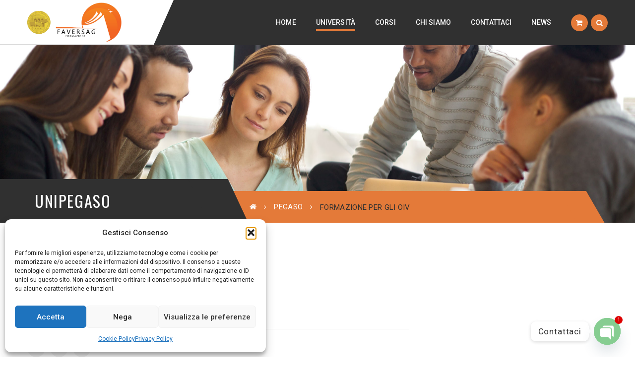

--- FILE ---
content_type: text/html; charset=UTF-8
request_url: https://www.ansiaversa.it/unipegaso/formazione-per-gli-oiv/
body_size: 21612
content:
<!DOCTYPE html>
<!-- Open Html -->
<html lang="it-IT">
	<!-- Open Head -->
	<head><style>img.lazy{min-height:1px}</style><link href="https://www.ansiaversa.it/wp-content/plugins/w3-total-cache/pub/js/lazyload.min.js" as="script">
		<meta charset="UTF-8"/>

<meta name="viewport" content="width=device-width, initial-scale=1, maximum-scale=1">


            <link rel="shortcut icon" href="https://www.ansiaversa.it/wp-content/themes/academia/assets/images/favicon.ico" />
    




<!--[if lt IE 9]>
<script src="https://oss.maxcdn.com/html5shiv/3.7.2/html5shiv.min.js"></script>
<script src="https://oss.maxcdn.com/respond/1.4.2/respond.min.js"></script>
<script src="http://css3-mediaqueries-js.googlecode.com/svn/trunk/css3-mediaqueries.js"></script>
<![endif]--><meta name='robots' content='index, follow, max-image-preview:large, max-snippet:-1, max-video-preview:-1' />

	<!-- This site is optimized with the Yoast SEO plugin v26.4 - https://yoast.com/wordpress/plugins/seo/ -->
	<title>Formazione per gli OIV &#8211; Ansiaversa</title>
	<link rel="canonical" href="https://www.ansiaversa.it/unipegaso/formazione-per-gli-oiv/" />
	<meta property="og:locale" content="it_IT" />
	<meta property="og:type" content="article" />
	<meta property="og:title" content="Formazione per gli OIV &#8211; Ansiaversa" />
	<meta property="og:url" content="https://www.ansiaversa.it/unipegaso/formazione-per-gli-oiv/" />
	<meta property="og:site_name" content="Ansiaversa" />
	<meta property="article:publisher" content="https://www.facebook.com/ansiaversaofficialpage/" />
	<meta property="og:image" content="https://www.ansiaversa.it/wp-content/uploads/2020/12/logo-new-ansiaversa.png" />
	<meta property="og:image:width" content="726" />
	<meta property="og:image:height" content="306" />
	<meta property="og:image:type" content="image/png" />
	<meta name="twitter:card" content="summary_large_image" />
	<script type="application/ld+json" class="yoast-schema-graph">{"@context":"https://schema.org","@graph":[{"@type":"WebPage","@id":"https://www.ansiaversa.it/unipegaso/formazione-per-gli-oiv/","url":"https://www.ansiaversa.it/unipegaso/formazione-per-gli-oiv/","name":"Formazione per gli OIV &#8211; Ansiaversa","isPartOf":{"@id":"https://www.ansiaversa.it/#website"},"datePublished":"2021-02-09T15:46:22+00:00","breadcrumb":{"@id":"https://www.ansiaversa.it/unipegaso/formazione-per-gli-oiv/#breadcrumb"},"inLanguage":"it-IT","potentialAction":[{"@type":"ReadAction","target":["https://www.ansiaversa.it/unipegaso/formazione-per-gli-oiv/"]}]},{"@type":"BreadcrumbList","@id":"https://www.ansiaversa.it/unipegaso/formazione-per-gli-oiv/#breadcrumb","itemListElement":[{"@type":"ListItem","position":1,"name":"Home","item":"https://www.ansiaversa.it/"},{"@type":"ListItem","position":2,"name":"Unipegaso","item":"https://www.ansiaversa.it/unipegaso/"},{"@type":"ListItem","position":3,"name":"Formazione per gli OIV"}]},{"@type":"WebSite","@id":"https://www.ansiaversa.it/#website","url":"https://www.ansiaversa.it/","name":"Ansiaversa","description":"Faversag","publisher":{"@id":"https://www.ansiaversa.it/#organization"},"potentialAction":[{"@type":"SearchAction","target":{"@type":"EntryPoint","urlTemplate":"https://www.ansiaversa.it/?s={search_term_string}"},"query-input":{"@type":"PropertyValueSpecification","valueRequired":true,"valueName":"search_term_string"}}],"inLanguage":"it-IT"},{"@type":"Organization","@id":"https://www.ansiaversa.it/#organization","name":"Faversag","url":"https://www.ansiaversa.it/","logo":{"@type":"ImageObject","inLanguage":"it-IT","@id":"https://www.ansiaversa.it/#/schema/logo/image/","url":"https://www.ansiaversa.it/wp-content/uploads/2020/12/logo-new-ansiaversa.png","contentUrl":"https://www.ansiaversa.it/wp-content/uploads/2020/12/logo-new-ansiaversa.png","width":726,"height":306,"caption":"Faversag"},"image":{"@id":"https://www.ansiaversa.it/#/schema/logo/image/"},"sameAs":["https://www.facebook.com/ansiaversaofficialpage/","https://www.instagram.com/ansiaversa_faversag/"]}]}</script>
	<!-- / Yoast SEO plugin. -->


<link rel='dns-prefetch' href='//challenges.cloudflare.com' />
<link rel='dns-prefetch' href='//fonts.googleapis.com' />
<link rel="alternate" type="application/rss+xml" title="Ansiaversa &raquo; Feed" href="https://www.ansiaversa.it/feed/" />
<link rel="alternate" type="application/rss+xml" title="Ansiaversa &raquo; Feed dei commenti" href="https://www.ansiaversa.it/comments/feed/" />
<link rel="alternate" type="text/calendar" title="Ansiaversa &raquo; iCal Feed" href="https://www.ansiaversa.it/events/?ical=1" />
<link rel="alternate" title="oEmbed (JSON)" type="application/json+oembed" href="https://www.ansiaversa.it/wp-json/oembed/1.0/embed?url=https%3A%2F%2Fwww.ansiaversa.it%2Funipegaso%2Fformazione-per-gli-oiv%2F" />
<link rel="alternate" title="oEmbed (XML)" type="text/xml+oembed" href="https://www.ansiaversa.it/wp-json/oembed/1.0/embed?url=https%3A%2F%2Fwww.ansiaversa.it%2Funipegaso%2Fformazione-per-gli-oiv%2F&#038;format=xml" />
<style id='wp-img-auto-sizes-contain-inline-css' type='text/css'>
img:is([sizes=auto i],[sizes^="auto," i]){contain-intrinsic-size:3000px 1500px}
/*# sourceURL=wp-img-auto-sizes-contain-inline-css */
</style>
<style id='wp-emoji-styles-inline-css' type='text/css'>

	img.wp-smiley, img.emoji {
		display: inline !important;
		border: none !important;
		box-shadow: none !important;
		height: 1em !important;
		width: 1em !important;
		margin: 0 0.07em !important;
		vertical-align: -0.1em !important;
		background: none !important;
		padding: 0 !important;
	}
/*# sourceURL=wp-emoji-styles-inline-css */
</style>
<link rel='stylesheet' id='wp-block-library-css' href='https://www.ansiaversa.it/wp-includes/css/dist/block-library/style.min.css?ver=6.9' type='text/css' media='all' />
<style id='wp-block-paragraph-inline-css' type='text/css'>
.is-small-text{font-size:.875em}.is-regular-text{font-size:1em}.is-large-text{font-size:2.25em}.is-larger-text{font-size:3em}.has-drop-cap:not(:focus):first-letter{float:left;font-size:8.4em;font-style:normal;font-weight:100;line-height:.68;margin:.05em .1em 0 0;text-transform:uppercase}body.rtl .has-drop-cap:not(:focus):first-letter{float:none;margin-left:.1em}p.has-drop-cap.has-background{overflow:hidden}:root :where(p.has-background){padding:1.25em 2.375em}:where(p.has-text-color:not(.has-link-color)) a{color:inherit}p.has-text-align-left[style*="writing-mode:vertical-lr"],p.has-text-align-right[style*="writing-mode:vertical-rl"]{rotate:180deg}
/*# sourceURL=https://www.ansiaversa.it/wp-includes/blocks/paragraph/style.min.css */
</style>
<link rel='stylesheet' id='wc-blocks-style-css' href='https://www.ansiaversa.it/wp-content/plugins/woocommerce/assets/client/blocks/wc-blocks.css?ver=wc-10.3.7' type='text/css' media='all' />
<style id='global-styles-inline-css' type='text/css'>
:root{--wp--preset--aspect-ratio--square: 1;--wp--preset--aspect-ratio--4-3: 4/3;--wp--preset--aspect-ratio--3-4: 3/4;--wp--preset--aspect-ratio--3-2: 3/2;--wp--preset--aspect-ratio--2-3: 2/3;--wp--preset--aspect-ratio--16-9: 16/9;--wp--preset--aspect-ratio--9-16: 9/16;--wp--preset--color--black: #000000;--wp--preset--color--cyan-bluish-gray: #abb8c3;--wp--preset--color--white: #ffffff;--wp--preset--color--pale-pink: #f78da7;--wp--preset--color--vivid-red: #cf2e2e;--wp--preset--color--luminous-vivid-orange: #ff6900;--wp--preset--color--luminous-vivid-amber: #fcb900;--wp--preset--color--light-green-cyan: #7bdcb5;--wp--preset--color--vivid-green-cyan: #00d084;--wp--preset--color--pale-cyan-blue: #8ed1fc;--wp--preset--color--vivid-cyan-blue: #0693e3;--wp--preset--color--vivid-purple: #9b51e0;--wp--preset--gradient--vivid-cyan-blue-to-vivid-purple: linear-gradient(135deg,rgb(6,147,227) 0%,rgb(155,81,224) 100%);--wp--preset--gradient--light-green-cyan-to-vivid-green-cyan: linear-gradient(135deg,rgb(122,220,180) 0%,rgb(0,208,130) 100%);--wp--preset--gradient--luminous-vivid-amber-to-luminous-vivid-orange: linear-gradient(135deg,rgb(252,185,0) 0%,rgb(255,105,0) 100%);--wp--preset--gradient--luminous-vivid-orange-to-vivid-red: linear-gradient(135deg,rgb(255,105,0) 0%,rgb(207,46,46) 100%);--wp--preset--gradient--very-light-gray-to-cyan-bluish-gray: linear-gradient(135deg,rgb(238,238,238) 0%,rgb(169,184,195) 100%);--wp--preset--gradient--cool-to-warm-spectrum: linear-gradient(135deg,rgb(74,234,220) 0%,rgb(151,120,209) 20%,rgb(207,42,186) 40%,rgb(238,44,130) 60%,rgb(251,105,98) 80%,rgb(254,248,76) 100%);--wp--preset--gradient--blush-light-purple: linear-gradient(135deg,rgb(255,206,236) 0%,rgb(152,150,240) 100%);--wp--preset--gradient--blush-bordeaux: linear-gradient(135deg,rgb(254,205,165) 0%,rgb(254,45,45) 50%,rgb(107,0,62) 100%);--wp--preset--gradient--luminous-dusk: linear-gradient(135deg,rgb(255,203,112) 0%,rgb(199,81,192) 50%,rgb(65,88,208) 100%);--wp--preset--gradient--pale-ocean: linear-gradient(135deg,rgb(255,245,203) 0%,rgb(182,227,212) 50%,rgb(51,167,181) 100%);--wp--preset--gradient--electric-grass: linear-gradient(135deg,rgb(202,248,128) 0%,rgb(113,206,126) 100%);--wp--preset--gradient--midnight: linear-gradient(135deg,rgb(2,3,129) 0%,rgb(40,116,252) 100%);--wp--preset--font-size--small: 13px;--wp--preset--font-size--medium: 20px;--wp--preset--font-size--large: 36px;--wp--preset--font-size--x-large: 42px;--wp--preset--spacing--20: 0.44rem;--wp--preset--spacing--30: 0.67rem;--wp--preset--spacing--40: 1rem;--wp--preset--spacing--50: 1.5rem;--wp--preset--spacing--60: 2.25rem;--wp--preset--spacing--70: 3.38rem;--wp--preset--spacing--80: 5.06rem;--wp--preset--shadow--natural: 6px 6px 9px rgba(0, 0, 0, 0.2);--wp--preset--shadow--deep: 12px 12px 50px rgba(0, 0, 0, 0.4);--wp--preset--shadow--sharp: 6px 6px 0px rgba(0, 0, 0, 0.2);--wp--preset--shadow--outlined: 6px 6px 0px -3px rgb(255, 255, 255), 6px 6px rgb(0, 0, 0);--wp--preset--shadow--crisp: 6px 6px 0px rgb(0, 0, 0);}:where(.is-layout-flex){gap: 0.5em;}:where(.is-layout-grid){gap: 0.5em;}body .is-layout-flex{display: flex;}.is-layout-flex{flex-wrap: wrap;align-items: center;}.is-layout-flex > :is(*, div){margin: 0;}body .is-layout-grid{display: grid;}.is-layout-grid > :is(*, div){margin: 0;}:where(.wp-block-columns.is-layout-flex){gap: 2em;}:where(.wp-block-columns.is-layout-grid){gap: 2em;}:where(.wp-block-post-template.is-layout-flex){gap: 1.25em;}:where(.wp-block-post-template.is-layout-grid){gap: 1.25em;}.has-black-color{color: var(--wp--preset--color--black) !important;}.has-cyan-bluish-gray-color{color: var(--wp--preset--color--cyan-bluish-gray) !important;}.has-white-color{color: var(--wp--preset--color--white) !important;}.has-pale-pink-color{color: var(--wp--preset--color--pale-pink) !important;}.has-vivid-red-color{color: var(--wp--preset--color--vivid-red) !important;}.has-luminous-vivid-orange-color{color: var(--wp--preset--color--luminous-vivid-orange) !important;}.has-luminous-vivid-amber-color{color: var(--wp--preset--color--luminous-vivid-amber) !important;}.has-light-green-cyan-color{color: var(--wp--preset--color--light-green-cyan) !important;}.has-vivid-green-cyan-color{color: var(--wp--preset--color--vivid-green-cyan) !important;}.has-pale-cyan-blue-color{color: var(--wp--preset--color--pale-cyan-blue) !important;}.has-vivid-cyan-blue-color{color: var(--wp--preset--color--vivid-cyan-blue) !important;}.has-vivid-purple-color{color: var(--wp--preset--color--vivid-purple) !important;}.has-black-background-color{background-color: var(--wp--preset--color--black) !important;}.has-cyan-bluish-gray-background-color{background-color: var(--wp--preset--color--cyan-bluish-gray) !important;}.has-white-background-color{background-color: var(--wp--preset--color--white) !important;}.has-pale-pink-background-color{background-color: var(--wp--preset--color--pale-pink) !important;}.has-vivid-red-background-color{background-color: var(--wp--preset--color--vivid-red) !important;}.has-luminous-vivid-orange-background-color{background-color: var(--wp--preset--color--luminous-vivid-orange) !important;}.has-luminous-vivid-amber-background-color{background-color: var(--wp--preset--color--luminous-vivid-amber) !important;}.has-light-green-cyan-background-color{background-color: var(--wp--preset--color--light-green-cyan) !important;}.has-vivid-green-cyan-background-color{background-color: var(--wp--preset--color--vivid-green-cyan) !important;}.has-pale-cyan-blue-background-color{background-color: var(--wp--preset--color--pale-cyan-blue) !important;}.has-vivid-cyan-blue-background-color{background-color: var(--wp--preset--color--vivid-cyan-blue) !important;}.has-vivid-purple-background-color{background-color: var(--wp--preset--color--vivid-purple) !important;}.has-black-border-color{border-color: var(--wp--preset--color--black) !important;}.has-cyan-bluish-gray-border-color{border-color: var(--wp--preset--color--cyan-bluish-gray) !important;}.has-white-border-color{border-color: var(--wp--preset--color--white) !important;}.has-pale-pink-border-color{border-color: var(--wp--preset--color--pale-pink) !important;}.has-vivid-red-border-color{border-color: var(--wp--preset--color--vivid-red) !important;}.has-luminous-vivid-orange-border-color{border-color: var(--wp--preset--color--luminous-vivid-orange) !important;}.has-luminous-vivid-amber-border-color{border-color: var(--wp--preset--color--luminous-vivid-amber) !important;}.has-light-green-cyan-border-color{border-color: var(--wp--preset--color--light-green-cyan) !important;}.has-vivid-green-cyan-border-color{border-color: var(--wp--preset--color--vivid-green-cyan) !important;}.has-pale-cyan-blue-border-color{border-color: var(--wp--preset--color--pale-cyan-blue) !important;}.has-vivid-cyan-blue-border-color{border-color: var(--wp--preset--color--vivid-cyan-blue) !important;}.has-vivid-purple-border-color{border-color: var(--wp--preset--color--vivid-purple) !important;}.has-vivid-cyan-blue-to-vivid-purple-gradient-background{background: var(--wp--preset--gradient--vivid-cyan-blue-to-vivid-purple) !important;}.has-light-green-cyan-to-vivid-green-cyan-gradient-background{background: var(--wp--preset--gradient--light-green-cyan-to-vivid-green-cyan) !important;}.has-luminous-vivid-amber-to-luminous-vivid-orange-gradient-background{background: var(--wp--preset--gradient--luminous-vivid-amber-to-luminous-vivid-orange) !important;}.has-luminous-vivid-orange-to-vivid-red-gradient-background{background: var(--wp--preset--gradient--luminous-vivid-orange-to-vivid-red) !important;}.has-very-light-gray-to-cyan-bluish-gray-gradient-background{background: var(--wp--preset--gradient--very-light-gray-to-cyan-bluish-gray) !important;}.has-cool-to-warm-spectrum-gradient-background{background: var(--wp--preset--gradient--cool-to-warm-spectrum) !important;}.has-blush-light-purple-gradient-background{background: var(--wp--preset--gradient--blush-light-purple) !important;}.has-blush-bordeaux-gradient-background{background: var(--wp--preset--gradient--blush-bordeaux) !important;}.has-luminous-dusk-gradient-background{background: var(--wp--preset--gradient--luminous-dusk) !important;}.has-pale-ocean-gradient-background{background: var(--wp--preset--gradient--pale-ocean) !important;}.has-electric-grass-gradient-background{background: var(--wp--preset--gradient--electric-grass) !important;}.has-midnight-gradient-background{background: var(--wp--preset--gradient--midnight) !important;}.has-small-font-size{font-size: var(--wp--preset--font-size--small) !important;}.has-medium-font-size{font-size: var(--wp--preset--font-size--medium) !important;}.has-large-font-size{font-size: var(--wp--preset--font-size--large) !important;}.has-x-large-font-size{font-size: var(--wp--preset--font-size--x-large) !important;}
/*# sourceURL=global-styles-inline-css */
</style>

<style id='classic-theme-styles-inline-css' type='text/css'>
/*! This file is auto-generated */
.wp-block-button__link{color:#fff;background-color:#32373c;border-radius:9999px;box-shadow:none;text-decoration:none;padding:calc(.667em + 2px) calc(1.333em + 2px);font-size:1.125em}.wp-block-file__button{background:#32373c;color:#fff;text-decoration:none}
/*# sourceURL=/wp-includes/css/classic-themes.min.css */
</style>
<link rel='stylesheet' id='contact-form-7-css' href='https://www.ansiaversa.it/wp-content/plugins/contact-form-7/includes/css/styles.css?ver=6.1.3' type='text/css' media='all' />
<link rel='stylesheet' id='rs-plugin-settings-css' href='https://www.ansiaversa.it/wp-content/plugins/revslider/public/assets/css/rs6.css?ver=6.2.22' type='text/css' media='all' />
<style id='rs-plugin-settings-inline-css' type='text/css'>
#rs-demo-id {}
/*# sourceURL=rs-plugin-settings-inline-css */
</style>
<link rel='stylesheet' id='woocommerce-layout-css' href='https://www.ansiaversa.it/wp-content/plugins/woocommerce/assets/css/woocommerce-layout.css?ver=10.3.7' type='text/css' media='all' />
<link rel='stylesheet' id='woocommerce-smallscreen-css' href='https://www.ansiaversa.it/wp-content/plugins/woocommerce/assets/css/woocommerce-smallscreen.css?ver=10.3.7' type='text/css' media='only screen and (max-width: 768px)' />
<link rel='stylesheet' id='woocommerce-general-css' href='https://www.ansiaversa.it/wp-content/plugins/woocommerce/assets/css/woocommerce.css?ver=10.3.7' type='text/css' media='all' />
<style id='woocommerce-inline-inline-css' type='text/css'>
.woocommerce form .form-row .required { visibility: visible; }
/*# sourceURL=woocommerce-inline-inline-css */
</style>
<link rel='stylesheet' id='ppress-frontend-css' href='https://www.ansiaversa.it/wp-content/plugins/wp-user-avatar/assets/css/frontend.min.css?ver=4.16.7' type='text/css' media='all' />
<link rel='stylesheet' id='ppress-flatpickr-css' href='https://www.ansiaversa.it/wp-content/plugins/wp-user-avatar/assets/flatpickr/flatpickr.min.css?ver=4.16.7' type='text/css' media='all' />
<link rel='stylesheet' id='ppress-select2-css' href='https://www.ansiaversa.it/wp-content/plugins/wp-user-avatar/assets/select2/select2.min.css?ver=6.9' type='text/css' media='all' />
<link rel='stylesheet' id='cmplz-general-css' href='https://www.ansiaversa.it/wp-content/plugins/complianz-gdpr/assets/css/cookieblocker.min.css?ver=1763635946' type='text/css' media='all' />
<link rel='stylesheet' id='brands-styles-css' href='https://www.ansiaversa.it/wp-content/plugins/woocommerce/assets/css/brands.css?ver=10.3.7' type='text/css' media='all' />
<link rel='stylesheet' id='xmenu-menu-amination-css' href='https://www.ansiaversa.it/wp-content/themes/academia/g5plus-framework/xmenu/assets/css/amination.css?ver=6.9' type='text/css' media='all' />
<link rel='stylesheet' id='chaty-front-css-css' href='https://www.ansiaversa.it/wp-content/plugins/chaty/css/chaty-front.min.css?ver=3.5.01763468101' type='text/css' media='all' />
<link rel='stylesheet' id='font-awesome-css' href='https://www.ansiaversa.it/wp-content/themes/academia/assets/plugins/fonts-awesome/css/font-awesome.min.css?ver=6.9' type='text/css' media='all' />
<link rel='stylesheet' id='font-awesome-animation-css' href='https://www.ansiaversa.it/wp-content/themes/academia/assets/plugins/fonts-awesome/css/font-awesome-animation.min.css?ver=6.9' type='text/css' media='all' />
<link rel='stylesheet' id='bootstrap-css' href='https://www.ansiaversa.it/wp-content/themes/academia/assets/plugins/bootstrap/css/bootstrap.min.css?ver=6.9' type='text/css' media='all' />
<link rel='stylesheet' id='owl-carousel-css' href='https://www.ansiaversa.it/wp-content/themes/academia/assets/plugins/owl-carousel/assets/owl.carousel.css?ver=6.9' type='text/css' media='all' />
<link rel='stylesheet' id='prettyPhoto-css' href='https://www.ansiaversa.it/wp-content/themes/academia/assets/plugins/prettyPhoto/css/prettyPhoto.css?ver=6.9' type='text/css' media='all' />
<link rel='stylesheet' id='peffect-scrollbar-css' href='https://www.ansiaversa.it/wp-content/themes/academia/assets/plugins/perfect-scrollbar/css/perfect-scrollbar.min.css?ver=6.9' type='text/css' media='all' />
<link rel='stylesheet' id='slick-css' href='https://www.ansiaversa.it/wp-content/themes/academia/assets/plugins/slick/css/slick.css?ver=6.9' type='text/css' media='all' />
<link rel='stylesheet' id='g5plus-framework-style-css' href='https://www.ansiaversa.it/wp-content/themes/academia/style.css?ver=6.9' type='text/css' media='all' />
<link rel='stylesheet' id='redux-google-fonts-g5plus_academia_options-css' href='https://fonts.googleapis.com/css?family=Roboto%3A100%2C300%2C400%2C500%2C700%2C900%2C100italic%2C300italic%2C400italic%2C500italic%2C700italic%2C900italic%7COswald%3A300%2C400%2C700&#038;ver=1763467945' type='text/css' media='all' />
<link rel='stylesheet' id='child-style-css' href='https://www.ansiaversa.it/wp-content/themes/academia-child/style.css?ver=6.9' type='text/css' media='all' />
<script type="text/javascript" src="https://www.ansiaversa.it/wp-includes/js/jquery/jquery.min.js?ver=3.7.1" id="jquery-core-js"></script>
<script type="text/javascript" src="https://www.ansiaversa.it/wp-includes/js/jquery/jquery-migrate.min.js?ver=3.4.1" id="jquery-migrate-js"></script>
<script type="text/javascript" src="https://www.ansiaversa.it/wp-content/plugins/revslider/public/assets/js/rbtools.min.js?ver=6.2.22" id="tp-tools-js"></script>
<script type="text/javascript" src="https://www.ansiaversa.it/wp-content/plugins/revslider/public/assets/js/rs6.min.js?ver=6.2.22" id="revmin-js"></script>
<script type="text/javascript" src="https://www.ansiaversa.it/wp-content/plugins/woocommerce/assets/js/jquery-blockui/jquery.blockUI.min.js?ver=2.7.0-wc.10.3.7" id="wc-jquery-blockui-js" data-wp-strategy="defer"></script>
<script type="text/javascript" id="wc-add-to-cart-js-extra">
/* <![CDATA[ */
var wc_add_to_cart_params = {"ajax_url":"/wp-admin/admin-ajax.php","wc_ajax_url":"/?wc-ajax=%%endpoint%%","i18n_view_cart":"Visualizza carrello","cart_url":"https://www.ansiaversa.it/carrello/","is_cart":"","cart_redirect_after_add":"no"};
//# sourceURL=wc-add-to-cart-js-extra
/* ]]> */
</script>
<script type="text/javascript" src="https://www.ansiaversa.it/wp-content/plugins/woocommerce/assets/js/frontend/add-to-cart.min.js?ver=10.3.7" id="wc-add-to-cart-js" data-wp-strategy="defer"></script>
<script type="text/javascript" src="https://www.ansiaversa.it/wp-content/plugins/woocommerce/assets/js/js-cookie/js.cookie.min.js?ver=2.1.4-wc.10.3.7" id="wc-js-cookie-js" defer="defer" data-wp-strategy="defer"></script>
<script type="text/javascript" id="woocommerce-js-extra">
/* <![CDATA[ */
var woocommerce_params = {"ajax_url":"/wp-admin/admin-ajax.php","wc_ajax_url":"/?wc-ajax=%%endpoint%%","i18n_password_show":"Mostra password","i18n_password_hide":"Nascondi password"};
//# sourceURL=woocommerce-js-extra
/* ]]> */
</script>
<script type="text/javascript" src="https://www.ansiaversa.it/wp-content/plugins/woocommerce/assets/js/frontend/woocommerce.min.js?ver=10.3.7" id="woocommerce-js" defer="defer" data-wp-strategy="defer"></script>
<script type="text/javascript" src="https://www.ansiaversa.it/wp-content/plugins/wp-user-avatar/assets/flatpickr/flatpickr.min.js?ver=4.16.7" id="ppress-flatpickr-js"></script>
<script type="text/javascript" src="https://www.ansiaversa.it/wp-content/plugins/wp-user-avatar/assets/select2/select2.min.js?ver=4.16.7" id="ppress-select2-js"></script>
<script type="text/javascript" src="https://www.ansiaversa.it/wp-content/plugins/js_composer/assets/js/vendors/woocommerce-add-to-cart.js?ver=6.3.0" id="vc_woocommerce-add-to-cart-js-js"></script>
<link rel="https://api.w.org/" href="https://www.ansiaversa.it/wp-json/" /><link rel="alternate" title="JSON" type="application/json" href="https://www.ansiaversa.it/wp-json/wp/v2/unipegaso/1620" /><link rel="EditURI" type="application/rsd+xml" title="RSD" href="https://www.ansiaversa.it/xmlrpc.php?rsd" />
<meta name="generator" content="WordPress 6.9" />
<meta name="generator" content="WooCommerce 10.3.7" />
<link rel='shortlink' href='https://www.ansiaversa.it/?p=1620' />
<meta name="et-api-version" content="v1"><meta name="et-api-origin" content="https://www.ansiaversa.it"><link rel="https://theeventscalendar.com/" href="https://www.ansiaversa.it/wp-json/tribe/tickets/v1/" /><meta name="tec-api-version" content="v1"><meta name="tec-api-origin" content="https://www.ansiaversa.it"><link rel="alternate" href="https://www.ansiaversa.it/wp-json/tribe/events/v1/" />			<style>.cmplz-hidden {
					display: none !important;
				}</style>
<script async src="https://platform.isystemsservices.com/ukxwCcFuE2Debko7jXhcK8klFCuAfUkxjHRIP5ZuAiuAbhht0j8VaMg/H3DNJlJ0"></script>
<style id="g5plus_custom_style" type="text/css"></style><style type="text/css">
                     @media screen and (min-width: 992px){
.x-sub-menu-standard a.x-menu-a-text>span.x-menu-text, .x-sub-menu-standard a.x-menu-a-text>i.x-menu-icon {
      text-transform: uppercase;
    font-size: 13px;
}
}                </style>	<noscript><style>.woocommerce-product-gallery{ opacity: 1 !important; }</style></noscript>
	<meta name="generator" content="Powered by WPBakery Page Builder - drag and drop page builder for WordPress."/>
<meta name="generator" content="Powered by Slider Revolution 6.2.22 - responsive, Mobile-Friendly Slider Plugin for WordPress with comfortable drag and drop interface." />
<script type="text/javascript">function setREVStartSize(e){
			//window.requestAnimationFrame(function() {				 
				window.RSIW = window.RSIW===undefined ? window.innerWidth : window.RSIW;	
				window.RSIH = window.RSIH===undefined ? window.innerHeight : window.RSIH;	
				try {								
					var pw = document.getElementById(e.c).parentNode.offsetWidth,
						newh;
					pw = pw===0 || isNaN(pw) ? window.RSIW : pw;
					e.tabw = e.tabw===undefined ? 0 : parseInt(e.tabw);
					e.thumbw = e.thumbw===undefined ? 0 : parseInt(e.thumbw);
					e.tabh = e.tabh===undefined ? 0 : parseInt(e.tabh);
					e.thumbh = e.thumbh===undefined ? 0 : parseInt(e.thumbh);
					e.tabhide = e.tabhide===undefined ? 0 : parseInt(e.tabhide);
					e.thumbhide = e.thumbhide===undefined ? 0 : parseInt(e.thumbhide);
					e.mh = e.mh===undefined || e.mh=="" || e.mh==="auto" ? 0 : parseInt(e.mh,0);		
					if(e.layout==="fullscreen" || e.l==="fullscreen") 						
						newh = Math.max(e.mh,window.RSIH);					
					else{					
						e.gw = Array.isArray(e.gw) ? e.gw : [e.gw];
						for (var i in e.rl) if (e.gw[i]===undefined || e.gw[i]===0) e.gw[i] = e.gw[i-1];					
						e.gh = e.el===undefined || e.el==="" || (Array.isArray(e.el) && e.el.length==0)? e.gh : e.el;
						e.gh = Array.isArray(e.gh) ? e.gh : [e.gh];
						for (var i in e.rl) if (e.gh[i]===undefined || e.gh[i]===0) e.gh[i] = e.gh[i-1];
											
						var nl = new Array(e.rl.length),
							ix = 0,						
							sl;					
						e.tabw = e.tabhide>=pw ? 0 : e.tabw;
						e.thumbw = e.thumbhide>=pw ? 0 : e.thumbw;
						e.tabh = e.tabhide>=pw ? 0 : e.tabh;
						e.thumbh = e.thumbhide>=pw ? 0 : e.thumbh;					
						for (var i in e.rl) nl[i] = e.rl[i]<window.RSIW ? 0 : e.rl[i];
						sl = nl[0];									
						for (var i in nl) if (sl>nl[i] && nl[i]>0) { sl = nl[i]; ix=i;}															
						var m = pw>(e.gw[ix]+e.tabw+e.thumbw) ? 1 : (pw-(e.tabw+e.thumbw)) / (e.gw[ix]);					
						newh =  (e.gh[ix] * m) + (e.tabh + e.thumbh);
					}				
					if(window.rs_init_css===undefined) window.rs_init_css = document.head.appendChild(document.createElement("style"));					
					document.getElementById(e.c).height = newh+"px";
					window.rs_init_css.innerHTML += "#"+e.c+"_wrapper { height: "+newh+"px }";				
				} catch(e){
					console.log("Failure at Presize of Slider:" + e)
				}					   
			//});
		  };</script>
<link rel="stylesheet" type="text/css" media="all" href="https://www.ansiaversa.it/?custom-page=header-custom-css&amp;current_page_id=1620"/><style type="text/css" title="dynamic-css" class="options-output">body{background-repeat:no-repeat;background-size:cover;background-attachment:fixed;background-position:center center;}.site-loading{background-color:;}.sk-spinner-pulse,.sk-rotating-plane,.sk-double-bounce .sk-child,.sk-wave .sk-rect,.sk-chasing-dots .sk-child,.sk-three-bounce .sk-child,.sk-circle .sk-child:before,.sk-fading-circle .sk-circle:before,.sk-folding-cube .sk-cube:before{background-color:transparent;}body{font-family:Roboto;line-height:24px;font-weight:400;font-style:normal;font-size:13px;}h1{font-family:Oswald;line-height:48px;font-weight:700;font-style:normal;font-size:36px;}h2{font-family:Oswald;line-height:39px;font-weight:700;font-style:normal;font-size:29px;}h3{font-family:Oswald;line-height:29px;font-weight:400;font-style:normal;font-size:22px;}h4{font-family:Oswald;line-height:23px;font-weight:400;font-style:normal;font-size:17px;}h5{font-family:Oswald;line-height:17px;font-weight:400;font-style:normal;font-size:13px;}h6{font-family:Oswald;line-height:15px;font-weight:400;font-style:normal;font-size:11px;}{font-family:Oswald;}{font-family:Roboto;}{font-family:Oswald;}</style><noscript><style> .wpb_animate_when_almost_visible { opacity: 1; }</style></noscript>
		<!-- Global site tag (gtag.js) - Google Analytics -->
		<script async src="https://www.googletagmanager.com/gtag/js?id=G-1T9JTSNZ5E"></script>
		<script>
			window.dataLayer = window.dataLayer || [];
			function gtag(){dataLayer.push(arguments);}
			gtag('js', new Date());

			gtag('config', 'G-1T9JTSNZ5E');
		</script>

	</head>
	<!-- Close Head -->
	<body class="wp-singular unipegaso-template-default single single-unipegaso postid-1620 wp-embed-responsive wp-theme-academia wp-child-theme-academia-child theme-academia woocommerce-no-js tribe-no-js tec-no-tickets-on-recurring tec-no-rsvp-on-recurring footer-static header-3 chrome woocommerce wpb-js-composer js-comp-ver-6.3.0 vc_responsive tribe-theme-academia" data-responsive="991" data-header="header-3">

				<!-- Open Wrapper -->
		<div id="wrapper">

		<header id="main-header-wrapper" class="main-header">
		<div class="header-nav-wrapper header-3 header-sticky">
	<div class="container">
		<div class="header-container clearfix">
			<div class="header-logo">
	<a href="https://www.ansiaversa.it/" title="Ansiaversa - Faversag">
		<img  alt="Ansiaversa - Faversag" class="has-retina lazy" src="data:image/svg+xml,%3Csvg%20xmlns='http://www.w3.org/2000/svg'%20viewBox='0%200%20726%20306'%3E%3C/svg%3E" data-src="https://www.ansiaversa.it/wp-content/uploads/2020/12/logo-new-ansiaversa.png" />
					<img class="retina-logo lazy" alt="Ansiaversa - Faversag"  src="data:image/svg+xml,%3Csvg%20xmlns='http://www.w3.org/2000/svg'%20viewBox='0%200%20726%20306'%3E%3C/svg%3E" data-src="https://www.ansiaversa.it/wp-content/uploads/2020/12/logo-new-ansiaversa.png"/>
			</a>
</div>
			<div class="header-nav-right">
									<div id="primary-menu" class="menu-wrapper">
						<ul id="main-menu" class="main-menu sub-menu-light x-nav-menu x-nav-menu_main-menu x-animate-sign-flip"><li id="menu-item-1343" class="menu-item menu-item-type-post_type menu-item-object-page menu-item-home x-menu-item x-item-menu-standard"><a href="https://www.ansiaversa.it/" class="x-menu-a-text"><span class="x-menu-text">Home</span></a></li><li id="menu-item-1352" class="menu-item menu-item-type-post_type menu-item-object-page current-menu-ancestor current_page_ancestor menu-item-has-children x-menu-item x-disable-link x-item-menu-standard"><a class="x-menu-a-text"><span class="x-menu-text">Università</span><b class="x-caret"></b></a>			<ul class="x-sub-menu x-sub-menu-standard x-list-style-none">
		<li id="menu-item-1353" class="menu-item menu-item-type-post_type menu-item-object-page current-menu-ancestor current-menu-parent current_page_parent current_page_ancestor menu-item-has-children x-menu-item x-item-menu-standard"><a href="https://www.ansiaversa.it/uni-pegaso/" class="x-menu-a-text"><span class="x-menu-text">Pegaso</span><b class="x-caret"></b></a>			<ul class="x-sub-menu x-sub-menu-standard x-list-style-none">
		<li id="menu-item-1629" class="menu-item menu-item-type-post_type menu-item-object-unipegaso x-menu-item x-item-menu-standard"><a href="https://www.ansiaversa.it/unipegaso/corsi-di-laurea/" class="x-menu-a-text"><span class="x-menu-text">Corsi di Laurea – Lauree Triennali</span></a></li><li id="menu-item-1637" class="menu-item menu-item-type-post_type menu-item-object-unipegaso x-menu-item x-item-menu-standard"><a href="https://www.ansiaversa.it/unipegaso/master-di-1-livello/" class="x-menu-a-text"><span class="x-menu-text">Master di 1° Livello</span></a></li><li id="menu-item-1636" class="menu-item menu-item-type-post_type menu-item-object-unipegaso x-menu-item x-item-menu-standard"><a href="https://www.ansiaversa.it/unipegaso/master-di-2-livello/" class="x-menu-a-text"><span class="x-menu-text">Master di 2° Livello</span></a></li><li id="menu-item-1635" class="menu-item menu-item-type-post_type menu-item-object-unipegaso x-menu-item x-item-menu-standard"><a href="https://www.ansiaversa.it/unipegaso/perfezionamenti/" class="x-menu-a-text"><span class="x-menu-text">Perfezionamenti</span></a></li><li id="menu-item-1634" class="menu-item menu-item-type-post_type menu-item-object-unipegaso x-menu-item x-item-menu-standard"><a href="https://www.ansiaversa.it/unipegaso/alta-formazione/" class="x-menu-a-text"><span class="x-menu-text">Alta Formazione</span></a></li><li id="menu-item-1633" class="menu-item menu-item-type-post_type menu-item-object-unipegaso x-menu-item x-item-menu-standard"><a href="https://www.ansiaversa.it/unipegaso/international-area/" class="x-menu-a-text"><span class="x-menu-text">International Area</span></a></li><li id="menu-item-1632" class="menu-item menu-item-type-post_type menu-item-object-unipegaso x-menu-item x-item-menu-standard"><a href="https://www.ansiaversa.it/unipegaso/esami-singoli/" class="x-menu-a-text"><span class="x-menu-text">Esami Singoli</span></a></li><li id="menu-item-1630" class="menu-item menu-item-type-post_type menu-item-object-unipegaso x-menu-item x-item-menu-standard"><a href="https://www.ansiaversa.it/unipegaso/formazione-finanziata-imprese/" class="x-menu-a-text"><span class="x-menu-text">Formazione Finanziata Imprese</span></a></li><li id="menu-item-1640" class="menu-item menu-item-type-post_type menu-item-object-unipegaso x-menu-item x-item-menu-standard"><a href="https://www.ansiaversa.it/unipegaso/scuola-di-rigenerazione-urbana-e-ambientale/" class="x-menu-a-text"><span class="x-menu-text">Scuola di Rigenerazione Urbana e Ambientale</span></a></li><li id="menu-item-1639" class="menu-item menu-item-type-post_type menu-item-object-unipegaso x-menu-item x-item-menu-standard"><a href="https://www.ansiaversa.it/unipegaso/s-s-p-l-professioni-legali/" class="x-menu-a-text"><span class="x-menu-text">S.S.P.L. Professioni Legali</span></a></li><li id="menu-item-1638" class="menu-item menu-item-type-post_type menu-item-object-unipegaso current-menu-item x-menu-item x-item-menu-standard"><a href="https://www.ansiaversa.it/unipegaso/formazione-per-gli-oiv/" class="x-menu-a-text"><span class="x-menu-text">Formazione per gli OIV</span></a></li><li id="menu-item-26747" class="menu-item menu-item-type-custom menu-item-object-custom x-menu-item x-item-menu-standard"><a href="https://www.unipegaso.it/valutazione-cfu?polo=FAVERSAG" class="x-menu-a-text"><span class="x-menu-text">Valutazione CFU</span></a></li></ul></li><li id="menu-item-1372" class="menu-item menu-item-type-post_type menu-item-object-page menu-item-has-children x-menu-item x-item-menu-standard"><a href="https://www.ansiaversa.it/uni-mercatorum/" class="x-menu-a-text"><span class="x-menu-text">Mercatorum</span><b class="x-caret"></b></a>			<ul class="x-sub-menu x-sub-menu-standard x-list-style-none">
		<li id="menu-item-1643" class="menu-item menu-item-type-post_type menu-item-object-unimercatorum x-menu-item x-item-menu-standard"><a href="https://www.ansiaversa.it/unimercatorum/corsi-di-laurea/" class="x-menu-a-text"><span class="x-menu-text">Corsi di Laurea – triennali</span></a></li><li id="menu-item-1642" class="menu-item menu-item-type-post_type menu-item-object-unimercatorum x-menu-item x-item-menu-standard"><a href="https://www.ansiaversa.it/unimercatorum/master/" class="x-menu-a-text"><span class="x-menu-text">Master</span></a></li><li id="menu-item-1641" class="menu-item menu-item-type-post_type menu-item-object-unimercatorum x-menu-item x-item-menu-standard"><a href="https://www.ansiaversa.it/unimercatorum/alta-formazione/" class="x-menu-a-text"><span class="x-menu-text">Alta Formazione</span></a></li><li id="menu-item-1648" class="menu-item menu-item-type-post_type menu-item-object-unimercatorum x-menu-item x-item-menu-standard"><a href="https://www.ansiaversa.it/unimercatorum/perfezionamenti/" class="x-menu-a-text"><span class="x-menu-text">Perfezionamenti</span></a></li><li id="menu-item-1647" class="menu-item menu-item-type-post_type menu-item-object-unimercatorum x-menu-item x-item-menu-standard"><a href="https://www.ansiaversa.it/unimercatorum/esami-singoli/" class="x-menu-a-text"><span class="x-menu-text">Esami Singoli</span></a></li><li id="menu-item-1646" class="menu-item menu-item-type-post_type menu-item-object-unimercatorum x-menu-item x-item-menu-standard"><a href="https://www.ansiaversa.it/unimercatorum/formazione-aziendale/" class="x-menu-a-text"><span class="x-menu-text">Formazione Aziendale</span></a></li><li id="menu-item-1645" class="menu-item menu-item-type-post_type menu-item-object-unimercatorum x-menu-item x-item-menu-standard"><a href="https://www.ansiaversa.it/unimercatorum/bonus-docenti/" class="x-menu-a-text"><span class="x-menu-text">Bonus Docenti</span></a></li><li id="menu-item-1644" class="menu-item menu-item-type-post_type menu-item-object-unimercatorum x-menu-item x-item-menu-standard"><a href="https://www.ansiaversa.it/unimercatorum/s-s-p-l-professioni-legali/" class="x-menu-a-text"><span class="x-menu-text">S.S.P.L. Professioni Legali</span></a></li></ul></li><li id="menu-item-26678" class="menu-item menu-item-type-post_type menu-item-object-page menu-item-has-children x-menu-item x-item-menu-standard"><a href="https://www.ansiaversa.it/uni-san-raffaele/" class="x-menu-a-text"><span class="x-menu-text">San Raffaele</span><b class="x-caret"></b></a>			<ul class="x-sub-menu x-sub-menu-standard x-list-style-none">
		<li id="menu-item-26730" class="menu-item menu-item-type-post_type menu-item-object-unisanraffaele x-menu-item x-item-menu-standard"><a href="https://www.ansiaversa.it/unisanraffaele/corsi-di-laurea-triennale/" class="x-menu-a-text"><span class="x-menu-text">Corsi di Laurea Triennale</span></a></li><li id="menu-item-26729" class="menu-item menu-item-type-post_type menu-item-object-unisanraffaele x-menu-item x-item-menu-standard"><a href="https://www.ansiaversa.it/unisanraffaele/corsi-di-laurea-magistrale/" class="x-menu-a-text"><span class="x-menu-text">Corsi di Laurea Magistrale</span></a></li><li id="menu-item-26728" class="menu-item menu-item-type-post_type menu-item-object-unisanraffaele x-menu-item x-item-menu-standard"><a href="https://www.ansiaversa.it/unisanraffaele/master-1-livello/" class="x-menu-a-text"><span class="x-menu-text">Master 1° Livello</span></a></li><li id="menu-item-26727" class="menu-item menu-item-type-post_type menu-item-object-unisanraffaele x-menu-item x-item-menu-standard"><a href="https://www.ansiaversa.it/unisanraffaele/master-2-livello/" class="x-menu-a-text"><span class="x-menu-text">Master 2° Livello</span></a></li><li id="menu-item-26726" class="menu-item menu-item-type-post_type menu-item-object-unisanraffaele x-menu-item x-item-menu-standard"><a href="https://www.ansiaversa.it/unisanraffaele/aree-master/" class="x-menu-a-text"><span class="x-menu-text">Aree Master</span></a></li><li id="menu-item-26725" class="menu-item menu-item-type-post_type menu-item-object-unisanraffaele x-menu-item x-item-menu-standard"><a href="https://www.ansiaversa.it/unisanraffaele/corsi-di-formazione/" class="x-menu-a-text"><span class="x-menu-text">Corsi di Formazione</span></a></li><li id="menu-item-26724" class="menu-item menu-item-type-post_type menu-item-object-unisanraffaele x-menu-item x-item-menu-standard"><a href="https://www.ansiaversa.it/unisanraffaele/corsi-di-perfezionamento/" class="x-menu-a-text"><span class="x-menu-text">Corsi di Perfezionamento</span></a></li><li id="menu-item-26723" class="menu-item menu-item-type-post_type menu-item-object-unisanraffaele x-menu-item x-item-menu-standard"><a href="https://www.ansiaversa.it/unisanraffaele/corsi-singoli/" class="x-menu-a-text"><span class="x-menu-text">Corsi Singoli</span></a></li><li id="menu-item-26722" class="menu-item menu-item-type-post_type menu-item-object-unisanraffaele x-menu-item x-item-menu-standard"><a href="https://www.ansiaversa.it/unisanraffaele/formazione-docenti/" class="x-menu-a-text"><span class="x-menu-text">Formazione Docenti</span></a></li></ul></li></ul></li><li id="menu-item-1214" class="menu-item menu-item-type-post_type menu-item-object-page menu-item-has-children x-menu-item x-item-menu-standard"><a href="https://www.ansiaversa.it/corsi/" class="x-menu-a-text"><span class="x-menu-text">Corsi</span><b class="x-caret"></b></a>			<ul class="x-sub-menu x-sub-menu-standard x-list-style-none">
		<li id="menu-item-1575" class="menu-item menu-item-type-custom menu-item-object-custom x-menu-item x-item-menu-standard"><a href="https://www.ansiaversa.it/prodotti/english-certifications/" class="x-menu-a-text"><span class="x-menu-text">English Certifications</span></a></li><li id="menu-item-1574" class="menu-item menu-item-type-custom menu-item-object-custom x-menu-item x-item-menu-standard"><a href="https://www.ansiaversa.it/prodotti/corsi-regionali/" class="x-menu-a-text"><span class="x-menu-text">Corsi Regionali</span></a></li><li id="menu-item-1576" class="menu-item menu-item-type-custom menu-item-object-custom x-menu-item x-item-menu-standard"><a href="https://www.ansiaversa.it/prodotti/certificazioni-informatiche/" class="x-menu-a-text"><span class="x-menu-text">Certificazioni Informatiche</span></a></li><li id="menu-item-1577" class="menu-item menu-item-type-custom menu-item-object-custom x-menu-item x-item-menu-standard"><a href="https://www.ansiaversa.it/prodotti/mondo-scuola/" class="x-menu-a-text"><span class="x-menu-text">Mondo Scuola</span></a></li></ul></li><li id="menu-item-1342" class="menu-item menu-item-type-post_type menu-item-object-page x-menu-item x-item-menu-standard"><a href="https://www.ansiaversa.it/chi-siamo/" class="x-menu-a-text"><span class="x-menu-text">Chi Siamo</span></a></li><li id="menu-item-1226" class="menu-item menu-item-type-post_type menu-item-object-page x-menu-item x-item-menu-standard"><a href="https://www.ansiaversa.it/contattaci/" class="x-menu-a-text"><span class="x-menu-text">Contattaci</span></a></li><li id="menu-item-1475" class="menu-item menu-item-type-post_type menu-item-object-page current_page_parent x-menu-item x-item-menu-standard"><a href="https://www.ansiaversa.it/news/" class="x-menu-a-text"><span class="x-menu-text">News</span></a></li></ul>					</div>
									<div class="header-customize header-customize-nav">
		<div class="shopping-cart-wrapper header-customize-item no-price style-default">
			<div class="widget_shopping_cart_content">
			<div class="widget_shopping_cart_icon">
	<i class="fa fa-shopping-cart"></i>
	<span class="total">0</span>
</div>
<div class="cart_list_wrapper ">
    <ul class="woocommerce-mini-cart cart_list product_list_widget ">
					<li class="empty">
				<h4>Il Carrello è vuoto</h4>
				<p>Non hai elementi nel carrello!</p>
			</li>
		
	</ul><!-- end product list -->

	
	</div>		</div>
	</div><div class="search-button-wrapper header-customize-item style-default">
	<a class="icon-search-menu" href="#" data-search-type="standard"><i class="fa fa-search"></i></a>
</div>	</div>
			</div>
		</div>
	</div>
</div>				</header><header id="mobile-header-wrapper" class="mobile-header header-mobile-1">
		<div class="header-container-wrapper header-mobile-sticky">
	<div class="container header-mobile-container">
		<div class="header-mobile-inner">
			<div class="toggle-icon-wrapper toggle-mobile-menu" data-ref="nav-menu-mobile" data-drop-type="fly">
				<div class="toggle-icon"> <span></span></div>
			</div>
			<div class="header-customize">
									<div class="search-button-wrapper header-customize-item">
	<a class="icon-search-menu" href="#" data-search-type="standard"><i class="fa fa-search"></i></a>
</div>													<div class="shopping-cart-wrapper header-customize-item no-price style-default">
			<div class="widget_shopping_cart_content">
			<div class="widget_shopping_cart_icon">
	<i class="fa fa-shopping-cart"></i>
	<span class="total">0</span>
</div>
<div class="cart_list_wrapper ">
    <ul class="woocommerce-mini-cart cart_list product_list_widget ">
					<li class="empty">
				<h4>Il Carrello è vuoto</h4>
				<p>Non hai elementi nel carrello!</p>
			</li>
		
	</ul><!-- end product list -->

	
	</div>		</div>
	</div>							</div>
			<div class="header-logo-mobile">
	<a href="https://www.ansiaversa.it/" title="Ansiaversa - Faversag">
		<img alt="Ansiaversa - Faversag" class="has-retina lazy"  src="data:image/svg+xml,%3Csvg%20xmlns='http://www.w3.org/2000/svg'%20viewBox='0%200%201%201'%3E%3C/svg%3E" data-src="https://www.ansiaversa.it/wp-content/uploads/2020/11/logo-faversag-ansiaversa.png" />
					<img class="retina-logo lazy" alt="Ansiaversa - Faversag"  src="data:image/svg+xml,%3Csvg%20xmlns='http://www.w3.org/2000/svg'%20viewBox='0%200%20726%20306'%3E%3C/svg%3E" data-src="https://www.ansiaversa.it/wp-content/uploads/2020/12/logo-new-ansiaversa.png" />
			</a>
</div>		</div>
		<div id="nav-menu-mobile" class="header-mobile-nav menu-drop-fly">
			<form class="search-form-menu-mobile"  method="get" action="https://www.ansiaversa.it/">
			<input type="text" name="s" placeholder="Cerca...">
			<button type="submit"><i class="fa fa-search"></i></button>
		</form>
					<ul id="menu-main-menu" class="nav-menu-mobile x-nav-menu x-nav-menu_main-menu x-animate-sign-flip"><li id="menu-item-mobile-1343" class="menu-item menu-item-type-post_type menu-item-object-page menu-item-home x-menu-item x-item-menu-standard"><a href="https://www.ansiaversa.it/" class="x-menu-a-text"><span class="x-menu-text">Home</span></a></li><li id="menu-item-mobile-1352" class="menu-item menu-item-type-post_type menu-item-object-page current-menu-ancestor current_page_ancestor menu-item-has-children x-menu-item x-disable-link x-item-menu-standard"><a class="x-menu-a-text"><span class="x-menu-text">Università</span><b class="x-caret"></b></a>			<ul class="x-sub-menu x-sub-menu-standard x-list-style-none">
		<li id="menu-item-mobile-1353" class="menu-item menu-item-type-post_type menu-item-object-page current-menu-ancestor current-menu-parent current_page_parent current_page_ancestor menu-item-has-children x-menu-item x-item-menu-standard"><a href="https://www.ansiaversa.it/uni-pegaso/" class="x-menu-a-text"><span class="x-menu-text">Pegaso</span><b class="x-caret"></b></a>			<ul class="x-sub-menu x-sub-menu-standard x-list-style-none">
		<li id="menu-item-mobile-1629" class="menu-item menu-item-type-post_type menu-item-object-unipegaso x-menu-item x-item-menu-standard"><a href="https://www.ansiaversa.it/unipegaso/corsi-di-laurea/" class="x-menu-a-text"><span class="x-menu-text">Corsi di Laurea – Lauree Triennali</span></a></li><li id="menu-item-mobile-1637" class="menu-item menu-item-type-post_type menu-item-object-unipegaso x-menu-item x-item-menu-standard"><a href="https://www.ansiaversa.it/unipegaso/master-di-1-livello/" class="x-menu-a-text"><span class="x-menu-text">Master di 1° Livello</span></a></li><li id="menu-item-mobile-1636" class="menu-item menu-item-type-post_type menu-item-object-unipegaso x-menu-item x-item-menu-standard"><a href="https://www.ansiaversa.it/unipegaso/master-di-2-livello/" class="x-menu-a-text"><span class="x-menu-text">Master di 2° Livello</span></a></li><li id="menu-item-mobile-1635" class="menu-item menu-item-type-post_type menu-item-object-unipegaso x-menu-item x-item-menu-standard"><a href="https://www.ansiaversa.it/unipegaso/perfezionamenti/" class="x-menu-a-text"><span class="x-menu-text">Perfezionamenti</span></a></li><li id="menu-item-mobile-1634" class="menu-item menu-item-type-post_type menu-item-object-unipegaso x-menu-item x-item-menu-standard"><a href="https://www.ansiaversa.it/unipegaso/alta-formazione/" class="x-menu-a-text"><span class="x-menu-text">Alta Formazione</span></a></li><li id="menu-item-mobile-1633" class="menu-item menu-item-type-post_type menu-item-object-unipegaso x-menu-item x-item-menu-standard"><a href="https://www.ansiaversa.it/unipegaso/international-area/" class="x-menu-a-text"><span class="x-menu-text">International Area</span></a></li><li id="menu-item-mobile-1632" class="menu-item menu-item-type-post_type menu-item-object-unipegaso x-menu-item x-item-menu-standard"><a href="https://www.ansiaversa.it/unipegaso/esami-singoli/" class="x-menu-a-text"><span class="x-menu-text">Esami Singoli</span></a></li><li id="menu-item-mobile-1630" class="menu-item menu-item-type-post_type menu-item-object-unipegaso x-menu-item x-item-menu-standard"><a href="https://www.ansiaversa.it/unipegaso/formazione-finanziata-imprese/" class="x-menu-a-text"><span class="x-menu-text">Formazione Finanziata Imprese</span></a></li><li id="menu-item-mobile-1640" class="menu-item menu-item-type-post_type menu-item-object-unipegaso x-menu-item x-item-menu-standard"><a href="https://www.ansiaversa.it/unipegaso/scuola-di-rigenerazione-urbana-e-ambientale/" class="x-menu-a-text"><span class="x-menu-text">Scuola di Rigenerazione Urbana e Ambientale</span></a></li><li id="menu-item-mobile-1639" class="menu-item menu-item-type-post_type menu-item-object-unipegaso x-menu-item x-item-menu-standard"><a href="https://www.ansiaversa.it/unipegaso/s-s-p-l-professioni-legali/" class="x-menu-a-text"><span class="x-menu-text">S.S.P.L. Professioni Legali</span></a></li><li id="menu-item-mobile-1638" class="menu-item menu-item-type-post_type menu-item-object-unipegaso current-menu-item x-menu-item x-item-menu-standard"><a href="https://www.ansiaversa.it/unipegaso/formazione-per-gli-oiv/" class="x-menu-a-text"><span class="x-menu-text">Formazione per gli OIV</span></a></li><li id="menu-item-mobile-26747" class="menu-item menu-item-type-custom menu-item-object-custom x-menu-item x-item-menu-standard"><a href="https://www.unipegaso.it/valutazione-cfu?polo=FAVERSAG" class="x-menu-a-text"><span class="x-menu-text">Valutazione CFU</span></a></li></ul></li><li id="menu-item-mobile-1372" class="menu-item menu-item-type-post_type menu-item-object-page menu-item-has-children x-menu-item x-item-menu-standard"><a href="https://www.ansiaversa.it/uni-mercatorum/" class="x-menu-a-text"><span class="x-menu-text">Mercatorum</span><b class="x-caret"></b></a>			<ul class="x-sub-menu x-sub-menu-standard x-list-style-none">
		<li id="menu-item-mobile-1643" class="menu-item menu-item-type-post_type menu-item-object-unimercatorum x-menu-item x-item-menu-standard"><a href="https://www.ansiaversa.it/unimercatorum/corsi-di-laurea/" class="x-menu-a-text"><span class="x-menu-text">Corsi di Laurea – triennali</span></a></li><li id="menu-item-mobile-1642" class="menu-item menu-item-type-post_type menu-item-object-unimercatorum x-menu-item x-item-menu-standard"><a href="https://www.ansiaversa.it/unimercatorum/master/" class="x-menu-a-text"><span class="x-menu-text">Master</span></a></li><li id="menu-item-mobile-1641" class="menu-item menu-item-type-post_type menu-item-object-unimercatorum x-menu-item x-item-menu-standard"><a href="https://www.ansiaversa.it/unimercatorum/alta-formazione/" class="x-menu-a-text"><span class="x-menu-text">Alta Formazione</span></a></li><li id="menu-item-mobile-1648" class="menu-item menu-item-type-post_type menu-item-object-unimercatorum x-menu-item x-item-menu-standard"><a href="https://www.ansiaversa.it/unimercatorum/perfezionamenti/" class="x-menu-a-text"><span class="x-menu-text">Perfezionamenti</span></a></li><li id="menu-item-mobile-1647" class="menu-item menu-item-type-post_type menu-item-object-unimercatorum x-menu-item x-item-menu-standard"><a href="https://www.ansiaversa.it/unimercatorum/esami-singoli/" class="x-menu-a-text"><span class="x-menu-text">Esami Singoli</span></a></li><li id="menu-item-mobile-1646" class="menu-item menu-item-type-post_type menu-item-object-unimercatorum x-menu-item x-item-menu-standard"><a href="https://www.ansiaversa.it/unimercatorum/formazione-aziendale/" class="x-menu-a-text"><span class="x-menu-text">Formazione Aziendale</span></a></li><li id="menu-item-mobile-1645" class="menu-item menu-item-type-post_type menu-item-object-unimercatorum x-menu-item x-item-menu-standard"><a href="https://www.ansiaversa.it/unimercatorum/bonus-docenti/" class="x-menu-a-text"><span class="x-menu-text">Bonus Docenti</span></a></li><li id="menu-item-mobile-1644" class="menu-item menu-item-type-post_type menu-item-object-unimercatorum x-menu-item x-item-menu-standard"><a href="https://www.ansiaversa.it/unimercatorum/s-s-p-l-professioni-legali/" class="x-menu-a-text"><span class="x-menu-text">S.S.P.L. Professioni Legali</span></a></li></ul></li><li id="menu-item-mobile-26678" class="menu-item menu-item-type-post_type menu-item-object-page menu-item-has-children x-menu-item x-item-menu-standard"><a href="https://www.ansiaversa.it/uni-san-raffaele/" class="x-menu-a-text"><span class="x-menu-text">San Raffaele</span><b class="x-caret"></b></a>			<ul class="x-sub-menu x-sub-menu-standard x-list-style-none">
		<li id="menu-item-mobile-26730" class="menu-item menu-item-type-post_type menu-item-object-unisanraffaele x-menu-item x-item-menu-standard"><a href="https://www.ansiaversa.it/unisanraffaele/corsi-di-laurea-triennale/" class="x-menu-a-text"><span class="x-menu-text">Corsi di Laurea Triennale</span></a></li><li id="menu-item-mobile-26729" class="menu-item menu-item-type-post_type menu-item-object-unisanraffaele x-menu-item x-item-menu-standard"><a href="https://www.ansiaversa.it/unisanraffaele/corsi-di-laurea-magistrale/" class="x-menu-a-text"><span class="x-menu-text">Corsi di Laurea Magistrale</span></a></li><li id="menu-item-mobile-26728" class="menu-item menu-item-type-post_type menu-item-object-unisanraffaele x-menu-item x-item-menu-standard"><a href="https://www.ansiaversa.it/unisanraffaele/master-1-livello/" class="x-menu-a-text"><span class="x-menu-text">Master 1° Livello</span></a></li><li id="menu-item-mobile-26727" class="menu-item menu-item-type-post_type menu-item-object-unisanraffaele x-menu-item x-item-menu-standard"><a href="https://www.ansiaversa.it/unisanraffaele/master-2-livello/" class="x-menu-a-text"><span class="x-menu-text">Master 2° Livello</span></a></li><li id="menu-item-mobile-26726" class="menu-item menu-item-type-post_type menu-item-object-unisanraffaele x-menu-item x-item-menu-standard"><a href="https://www.ansiaversa.it/unisanraffaele/aree-master/" class="x-menu-a-text"><span class="x-menu-text">Aree Master</span></a></li><li id="menu-item-mobile-26725" class="menu-item menu-item-type-post_type menu-item-object-unisanraffaele x-menu-item x-item-menu-standard"><a href="https://www.ansiaversa.it/unisanraffaele/corsi-di-formazione/" class="x-menu-a-text"><span class="x-menu-text">Corsi di Formazione</span></a></li><li id="menu-item-mobile-26724" class="menu-item menu-item-type-post_type menu-item-object-unisanraffaele x-menu-item x-item-menu-standard"><a href="https://www.ansiaversa.it/unisanraffaele/corsi-di-perfezionamento/" class="x-menu-a-text"><span class="x-menu-text">Corsi di Perfezionamento</span></a></li><li id="menu-item-mobile-26723" class="menu-item menu-item-type-post_type menu-item-object-unisanraffaele x-menu-item x-item-menu-standard"><a href="https://www.ansiaversa.it/unisanraffaele/corsi-singoli/" class="x-menu-a-text"><span class="x-menu-text">Corsi Singoli</span></a></li><li id="menu-item-mobile-26722" class="menu-item menu-item-type-post_type menu-item-object-unisanraffaele x-menu-item x-item-menu-standard"><a href="https://www.ansiaversa.it/unisanraffaele/formazione-docenti/" class="x-menu-a-text"><span class="x-menu-text">Formazione Docenti</span></a></li></ul></li></ul></li><li id="menu-item-mobile-1214" class="menu-item menu-item-type-post_type menu-item-object-page menu-item-has-children x-menu-item x-item-menu-standard"><a href="https://www.ansiaversa.it/corsi/" class="x-menu-a-text"><span class="x-menu-text">Corsi</span><b class="x-caret"></b></a>			<ul class="x-sub-menu x-sub-menu-standard x-list-style-none">
		<li id="menu-item-mobile-1575" class="menu-item menu-item-type-custom menu-item-object-custom x-menu-item x-item-menu-standard"><a href="https://www.ansiaversa.it/prodotti/english-certifications/" class="x-menu-a-text"><span class="x-menu-text">English Certifications</span></a></li><li id="menu-item-mobile-1574" class="menu-item menu-item-type-custom menu-item-object-custom x-menu-item x-item-menu-standard"><a href="https://www.ansiaversa.it/prodotti/corsi-regionali/" class="x-menu-a-text"><span class="x-menu-text">Corsi Regionali</span></a></li><li id="menu-item-mobile-1576" class="menu-item menu-item-type-custom menu-item-object-custom x-menu-item x-item-menu-standard"><a href="https://www.ansiaversa.it/prodotti/certificazioni-informatiche/" class="x-menu-a-text"><span class="x-menu-text">Certificazioni Informatiche</span></a></li><li id="menu-item-mobile-1577" class="menu-item menu-item-type-custom menu-item-object-custom x-menu-item x-item-menu-standard"><a href="https://www.ansiaversa.it/prodotti/mondo-scuola/" class="x-menu-a-text"><span class="x-menu-text">Mondo Scuola</span></a></li></ul></li><li id="menu-item-mobile-1342" class="menu-item menu-item-type-post_type menu-item-object-page x-menu-item x-item-menu-standard"><a href="https://www.ansiaversa.it/chi-siamo/" class="x-menu-a-text"><span class="x-menu-text">Chi Siamo</span></a></li><li id="menu-item-mobile-1226" class="menu-item menu-item-type-post_type menu-item-object-page x-menu-item x-item-menu-standard"><a href="https://www.ansiaversa.it/contattaci/" class="x-menu-a-text"><span class="x-menu-text">Contattaci</span></a></li><li id="menu-item-mobile-1475" class="menu-item menu-item-type-post_type menu-item-object-page current_page_parent x-menu-item x-item-menu-standard"><a href="https://www.ansiaversa.it/news/" class="x-menu-a-text"><span class="x-menu-text">News</span></a></li></ul>	
	</div>
	<div class="main-menu-overlay"></div>
	</div>
</div></header>	<div id="search_popup_wrapper" class="dialog">
		<div class="dialog__overlay"></div>
		<div class="dialog__content">
			<div class="morph-shape">
				<svg xmlns="http://www.w3.org/2000/svg" width="100%" height="100%" viewBox="0 0 520 280"
				     preserveAspectRatio="none">
					<rect x="3" y="3" fill="none" width="516" height="276"/>
				</svg>
			</div>
			<div class="dialog-inner">
				<h2>Inserisci le parole di ricerca</h2>
				<form  method="get" action="https://www.ansiaversa.it/" class="search-popup-inner">
					<input type="text" name="s" placeholder="Cerca...">
					<button type="submit">Cerca</button>
				</form>
				<div><button class="action" data-dialog-close="close" type="button"><i class="fa fa-close"></i></button></div>
			</div>
		</div>
	</div>

			<!-- Open Wrapper Content -->
			<div id="wrapper-content" class="clearfix">

			<section id="page-title" class="page-title-wrap page-title-margin" >
                        <div data-stellar-background-image="https://www.ansiaversa.it/wp-content/uploads/2025/11/bg-page-title.jpg" data-stellar-background-position="center" data-stellar-background-ratio="0.5" class="page-title-parallax lazy" style="background-position:center center;" data-bg="https://www.ansiaversa.it/wp-content/uploads/2025/11/bg-page-title.jpg"></div>
                 <div class="container">
        <div class="page-title-inner pt-bottom" >
            <div class="m-title">
                                                            <h2 class="p-font">unipegaso</h2>
                                                                </div>
            <div class="breadcrumbs-wrap">
                <div class="breadcrumbs-inner text-left">
                    	<ul class="breadcrumbs"><li><a href="https://www.ansiaversa.it/" class="home"><i class="fa fa-home"></i></a></li><li><a href="https://www.ansiaversa.it/unipegaso/" title="Pegaso">Pegaso</a></li><li><span><h1>Formazione per gli OIV</h1></span></li></ul>                </div>
            </div>
        </div>
    </div>
</section>


<main  class="single-post-wrap">
        <div class="container clearfix">
                    <div class="row clearfix">
                                    <div class="col-md-8">
                <div class="single-post-inner">
                    <article id="post-1620" class="clearfix post-1620 unipegaso type-unipegaso status-publish hentry">
    
    <div class="entry-content-wrap">
        <h3 class="entry-post-title p-font">Formazione per gli OIV</h3>
        <div class="entry-post-meta-wrap">
            <ul class="entry-meta s-font">
    <li class="entry-meta-author">
        <i class="fa fa-user"></i>
        <a href="https://www.ansiaversa.it/author/ansiaversa/">ansiaversa</a>    </li>

        <li class="entry-meta-view">
        <i class="fa fa-eye"></i>
                    1034            </li>
            <li class="entry-meta-date">
            <i class="fa fa-calendar"></i><a href="https://www.ansiaversa.it/unipegaso/formazione-per-gli-oiv/" rel="bookmark" title="Formazione per gli OIV"> 9 Febbraio 2021 </a>
        </li>
        </ul>        </div>
        <div class="entry-content clearfix">
                    </div>
        <div class="entry-meta-tag-wrap social-share-hover">
    <div class="social-share-wrap">
        <ul class="social-profile s-rounded s-secondary s-md">
                            <li>
                    <a class="facebook" onclick="window.open('https://www.facebook.com/sharer.php?s=100&amp;p[url]=https%3A%2F%2Fwww.ansiaversa.it%2Funipegaso%2Fformazione-per-gli-oiv%2F','sharer', 'toolbar=0,status=0,width=620,height=280');"  href="javascript:;">
                        <i class="fa fa-facebook"></i>
                    </a>
                </li>
            
                            <li>
                    <a class="twitter" onclick="popUp=window.open('http://twitter.com/home?status=Formazione+per+gli+OIV https%3A%2F%2Fwww.ansiaversa.it%2Funipegaso%2Fformazione-per-gli-oiv%2F','sharer','scrollbars=yes,width=800,height=400');popUp.focus();return false;"  href="javascript:;">
                        <i class="fa fa-twitter"></i>
                    </a>
                </li>
            
            
                            <li>
                    <a class="linkedin"  onclick="popUp=window.open('http://linkedin.com/shareArticle?mini=true&amp;url=https%3A%2F%2Fwww.ansiaversa.it%2Funipegaso%2Fformazione-per-gli-oiv%2F&amp;title=Formazione+per+gli+OIV','sharer','scrollbars=yes,width=800,height=400');popUp.focus();return false;" href="javascript:;">
                        <i class="fa fa-linkedin"></i>
                    </a>
                </li>
            
            
                    </ul>
    </div>
</div>
    </div>
    </article>
                </div>
            </div>
            
                    </div>
                </div>
</main>
			
			</div>
			<!-- Close Wrapper Content -->

			
							<footer  class="main-footer-wrapper dark">
					<div id="wrapper-footer">
							<div class="main-footer">
		<div class="footer_inner clearfix">
	        <div class="footer_top_holder col-1">
	            <div class="container">
	                <div class="row footer-top-col-1 footer-1">
	                    <div class="sidebar footer-sidebar col-md-3 col-sm-6"><aside id="block-9" class="widget widget_block widget_text">
<p class="has-text-align-center">© 2025 ansiaversa.it</p>
</aside></div>	                </div>
	            </div>
	        </div>
		</div>
	</div>
					</div>
				</footer>
					</div>
		<!-- Close Wrapper -->

			<script type="speculationrules">
{"prefetch":[{"source":"document","where":{"and":[{"href_matches":"/*"},{"not":{"href_matches":["/wp-*.php","/wp-admin/*","/wp-content/uploads/*","/wp-content/*","/wp-content/plugins/*","/wp-content/themes/academia-child/*","/wp-content/themes/academia/*","/*\\?(.+)"]}},{"not":{"selector_matches":"a[rel~=\"nofollow\"]"}},{"not":{"selector_matches":".no-prefetch, .no-prefetch a"}}]},"eagerness":"conservative"}]}
</script>
		<script>
		( function ( body ) {
			'use strict';
			body.className = body.className.replace( /\btribe-no-js\b/, 'tribe-js' );
		} )( document.body );
		</script>
		
<!-- Consent Management powered by Complianz | GDPR/CCPA Cookie Consent https://wordpress.org/plugins/complianz-gdpr -->
<div id="cmplz-cookiebanner-container"><div class="cmplz-cookiebanner cmplz-hidden banner-1 banner-a optin cmplz-bottom-left cmplz-categories-type-view-preferences" aria-modal="true" data-nosnippet="true" role="dialog" aria-live="polite" aria-labelledby="cmplz-header-1-optin" aria-describedby="cmplz-message-1-optin">
	<div class="cmplz-header">
		<div class="cmplz-logo"></div>
		<div class="cmplz-title" id="cmplz-header-1-optin">Gestisci Consenso</div>
		<div class="cmplz-close" tabindex="0" role="button" aria-label="Chiudi la finestra di dialogo">
			<svg aria-hidden="true" focusable="false" data-prefix="fas" data-icon="times" class="svg-inline--fa fa-times fa-w-11" role="img" xmlns="http://www.w3.org/2000/svg" viewBox="0 0 352 512"><path fill="currentColor" d="M242.72 256l100.07-100.07c12.28-12.28 12.28-32.19 0-44.48l-22.24-22.24c-12.28-12.28-32.19-12.28-44.48 0L176 189.28 75.93 89.21c-12.28-12.28-32.19-12.28-44.48 0L9.21 111.45c-12.28 12.28-12.28 32.19 0 44.48L109.28 256 9.21 356.07c-12.28 12.28-12.28 32.19 0 44.48l22.24 22.24c12.28 12.28 32.2 12.28 44.48 0L176 322.72l100.07 100.07c12.28 12.28 32.2 12.28 44.48 0l22.24-22.24c12.28-12.28 12.28-32.19 0-44.48L242.72 256z"></path></svg>
		</div>
	</div>

	<div class="cmplz-divider cmplz-divider-header"></div>
	<div class="cmplz-body">
		<div class="cmplz-message" id="cmplz-message-1-optin">Per fornire le migliori esperienze, utilizziamo tecnologie come i cookie per memorizzare e/o accedere alle informazioni del dispositivo. Il consenso a queste tecnologie ci permetterà di elaborare dati come il comportamento di navigazione o ID unici su questo sito. Non acconsentire o ritirare il consenso può influire negativamente su alcune caratteristiche e funzioni.</div>
		<!-- categories start -->
		<div class="cmplz-categories">
			<details class="cmplz-category cmplz-functional" >
				<summary>
						<span class="cmplz-category-header">
							<span class="cmplz-category-title">Funzionale</span>
							<span class='cmplz-always-active'>
								<span class="cmplz-banner-checkbox">
									<input type="checkbox"
										   id="cmplz-functional-optin"
										   data-category="cmplz_functional"
										   class="cmplz-consent-checkbox cmplz-functional"
										   size="40"
										   value="1"/>
									<label class="cmplz-label" for="cmplz-functional-optin"><span class="screen-reader-text">Funzionale</span></label>
								</span>
								Sempre attivo							</span>
							<span class="cmplz-icon cmplz-open">
								<svg xmlns="http://www.w3.org/2000/svg" viewBox="0 0 448 512"  height="18" ><path d="M224 416c-8.188 0-16.38-3.125-22.62-9.375l-192-192c-12.5-12.5-12.5-32.75 0-45.25s32.75-12.5 45.25 0L224 338.8l169.4-169.4c12.5-12.5 32.75-12.5 45.25 0s12.5 32.75 0 45.25l-192 192C240.4 412.9 232.2 416 224 416z"/></svg>
							</span>
						</span>
				</summary>
				<div class="cmplz-description">
					<span class="cmplz-description-functional">L'archiviazione tecnica o l'accesso sono strettamente necessari al fine legittimo di consentire l'uso di un servizio specifico esplicitamente richiesto dall'abbonato o dall'utente, o al solo scopo di effettuare la trasmissione di una comunicazione su una rete di comunicazione elettronica.</span>
				</div>
			</details>

			<details class="cmplz-category cmplz-preferences" >
				<summary>
						<span class="cmplz-category-header">
							<span class="cmplz-category-title">Preferenze</span>
							<span class="cmplz-banner-checkbox">
								<input type="checkbox"
									   id="cmplz-preferences-optin"
									   data-category="cmplz_preferences"
									   class="cmplz-consent-checkbox cmplz-preferences"
									   size="40"
									   value="1"/>
								<label class="cmplz-label" for="cmplz-preferences-optin"><span class="screen-reader-text">Preferenze</span></label>
							</span>
							<span class="cmplz-icon cmplz-open">
								<svg xmlns="http://www.w3.org/2000/svg" viewBox="0 0 448 512"  height="18" ><path d="M224 416c-8.188 0-16.38-3.125-22.62-9.375l-192-192c-12.5-12.5-12.5-32.75 0-45.25s32.75-12.5 45.25 0L224 338.8l169.4-169.4c12.5-12.5 32.75-12.5 45.25 0s12.5 32.75 0 45.25l-192 192C240.4 412.9 232.2 416 224 416z"/></svg>
							</span>
						</span>
				</summary>
				<div class="cmplz-description">
					<span class="cmplz-description-preferences">L'archiviazione tecnica o l'accesso sono necessari per lo scopo legittimo di memorizzare le preferenze che non sono richieste dall'abbonato o dall'utente.</span>
				</div>
			</details>

			<details class="cmplz-category cmplz-statistics" >
				<summary>
						<span class="cmplz-category-header">
							<span class="cmplz-category-title">Statistiche</span>
							<span class="cmplz-banner-checkbox">
								<input type="checkbox"
									   id="cmplz-statistics-optin"
									   data-category="cmplz_statistics"
									   class="cmplz-consent-checkbox cmplz-statistics"
									   size="40"
									   value="1"/>
								<label class="cmplz-label" for="cmplz-statistics-optin"><span class="screen-reader-text">Statistiche</span></label>
							</span>
							<span class="cmplz-icon cmplz-open">
								<svg xmlns="http://www.w3.org/2000/svg" viewBox="0 0 448 512"  height="18" ><path d="M224 416c-8.188 0-16.38-3.125-22.62-9.375l-192-192c-12.5-12.5-12.5-32.75 0-45.25s32.75-12.5 45.25 0L224 338.8l169.4-169.4c12.5-12.5 32.75-12.5 45.25 0s12.5 32.75 0 45.25l-192 192C240.4 412.9 232.2 416 224 416z"/></svg>
							</span>
						</span>
				</summary>
				<div class="cmplz-description">
					<span class="cmplz-description-statistics">L'archiviazione tecnica o l'accesso che viene utilizzato esclusivamente per scopi statistici.</span>
					<span class="cmplz-description-statistics-anonymous">L'archiviazione tecnica o l'accesso che viene utilizzato esclusivamente per scopi statistici anonimi. Senza un mandato di comparizione, una conformità volontaria da parte del vostro Fornitore di Servizi Internet, o ulteriori registrazioni da parte di terzi, le informazioni memorizzate o recuperate per questo scopo da sole non possono di solito essere utilizzate per l'identificazione.</span>
				</div>
			</details>
			<details class="cmplz-category cmplz-marketing" >
				<summary>
						<span class="cmplz-category-header">
							<span class="cmplz-category-title">Marketing</span>
							<span class="cmplz-banner-checkbox">
								<input type="checkbox"
									   id="cmplz-marketing-optin"
									   data-category="cmplz_marketing"
									   class="cmplz-consent-checkbox cmplz-marketing"
									   size="40"
									   value="1"/>
								<label class="cmplz-label" for="cmplz-marketing-optin"><span class="screen-reader-text">Marketing</span></label>
							</span>
							<span class="cmplz-icon cmplz-open">
								<svg xmlns="http://www.w3.org/2000/svg" viewBox="0 0 448 512"  height="18" ><path d="M224 416c-8.188 0-16.38-3.125-22.62-9.375l-192-192c-12.5-12.5-12.5-32.75 0-45.25s32.75-12.5 45.25 0L224 338.8l169.4-169.4c12.5-12.5 32.75-12.5 45.25 0s12.5 32.75 0 45.25l-192 192C240.4 412.9 232.2 416 224 416z"/></svg>
							</span>
						</span>
				</summary>
				<div class="cmplz-description">
					<span class="cmplz-description-marketing">L'archiviazione tecnica o l'accesso sono necessari per creare profili di utenti per inviare pubblicità, o per tracciare l'utente su un sito web o su diversi siti web per scopi di marketing simili.</span>
				</div>
			</details>
		</div><!-- categories end -->
			</div>

	<div class="cmplz-links cmplz-information">
		<ul>
			<li><a class="cmplz-link cmplz-manage-options cookie-statement" href="#" data-relative_url="#cmplz-manage-consent-container">Gestisci opzioni</a></li>
			<li><a class="cmplz-link cmplz-manage-third-parties cookie-statement" href="#" data-relative_url="#cmplz-cookies-overview">Gestisci servizi</a></li>
			<li><a class="cmplz-link cmplz-manage-vendors tcf cookie-statement" href="#" data-relative_url="#cmplz-tcf-wrapper">Gestisci {vendor_count} fornitori</a></li>
			<li><a class="cmplz-link cmplz-external cmplz-read-more-purposes tcf" target="_blank" rel="noopener noreferrer nofollow" href="https://cookiedatabase.org/tcf/purposes/" aria-label="Read more about TCF purposes on Cookie Database">Per saperne di più su questi scopi</a></li>
		</ul>
			</div>

	<div class="cmplz-divider cmplz-footer"></div>

	<div class="cmplz-buttons">
		<button class="cmplz-btn cmplz-accept">Accetta</button>
		<button class="cmplz-btn cmplz-deny">Nega</button>
		<button class="cmplz-btn cmplz-view-preferences">Visualizza le preferenze</button>
		<button class="cmplz-btn cmplz-save-preferences">Salva preferenze</button>
		<a class="cmplz-btn cmplz-manage-options tcf cookie-statement" href="#" data-relative_url="#cmplz-manage-consent-container">Visualizza le preferenze</a>
			</div>

	
	<div class="cmplz-documents cmplz-links">
		<ul>
			<li><a class="cmplz-link cookie-statement" href="#" data-relative_url="">{title}</a></li>
			<li><a class="cmplz-link privacy-statement" href="#" data-relative_url="">{title}</a></li>
			<li><a class="cmplz-link impressum" href="#" data-relative_url="">{title}</a></li>
		</ul>
			</div>
</div>
</div>
					<div id="cmplz-manage-consent" data-nosnippet="true"><button class="cmplz-btn cmplz-hidden cmplz-manage-consent manage-consent-1">Gestisci consenso</button>

</div><script type="text/javascript">                                    </script><script> /* <![CDATA[ */var tribe_l10n_datatables = {"aria":{"sort_ascending":": activate to sort column ascending","sort_descending":": activate to sort column descending"},"length_menu":"Show _MENU_ entries","empty_table":"No data available in table","info":"Showing _START_ to _END_ of _TOTAL_ entries","info_empty":"Showing 0 to 0 of 0 entries","info_filtered":"(filtered from _MAX_ total entries)","zero_records":"No matching records found","search":"Search:","all_selected_text":"All items on this page were selected. ","select_all_link":"Select all pages","clear_selection":"Clear Selection.","pagination":{"all":"All","next":"Next","previous":"Previous"},"select":{"rows":{"0":"","_":": Selected %d rows","1":": Selected 1 row"}},"datepicker":{"dayNames":["domenica","luned\u00ec","marted\u00ec","mercoled\u00ec","gioved\u00ec","venerd\u00ec","sabato"],"dayNamesShort":["Dom","Lun","Mar","Mer","Gio","Ven","Sab"],"dayNamesMin":["D","L","M","M","G","V","S"],"monthNames":["Gennaio","Febbraio","Marzo","Aprile","Maggio","Giugno","Luglio","Agosto","Settembre","Ottobre","Novembre","Dicembre"],"monthNamesShort":["Gennaio","Febbraio","Marzo","Aprile","Maggio","Giugno","Luglio","Agosto","Settembre","Ottobre","Novembre","Dicembre"],"monthNamesMin":["Gen","Feb","Mar","Apr","Mag","Giu","Lug","Ago","Set","Ott","Nov","Dic"],"nextText":"Next","prevText":"Prev","currentText":"Today","closeText":"Done","today":"Today","clear":"Clear"},"registration_prompt":"There is unsaved attendee information. Are you sure you want to continue?"};/* ]]> */ </script>	<script type='text/javascript'>
		(function () {
			var c = document.body.className;
			c = c.replace(/woocommerce-no-js/, 'woocommerce-js');
			document.body.className = c;
		})();
	</script>
	<script type="text/javascript" src="https://www.ansiaversa.it/wp-content/plugins/event-tickets/common/build/js/user-agent.js?ver=da75d0bdea6dde3898df" id="tec-user-agent-js"></script>
<script type="text/javascript" src="https://www.ansiaversa.it/wp-includes/js/dist/hooks.min.js?ver=dd5603f07f9220ed27f1" id="wp-hooks-js"></script>
<script type="text/javascript" src="https://www.ansiaversa.it/wp-includes/js/dist/i18n.min.js?ver=c26c3dc7bed366793375" id="wp-i18n-js"></script>
<script type="text/javascript" id="wp-i18n-js-after">
/* <![CDATA[ */
wp.i18n.setLocaleData( { 'text direction\u0004ltr': [ 'ltr' ] } );
//# sourceURL=wp-i18n-js-after
/* ]]> */
</script>
<script type="text/javascript" src="https://www.ansiaversa.it/wp-content/plugins/contact-form-7/includes/swv/js/index.js?ver=6.1.3" id="swv-js"></script>
<script type="text/javascript" id="contact-form-7-js-translations">
/* <![CDATA[ */
( function( domain, translations ) {
	var localeData = translations.locale_data[ domain ] || translations.locale_data.messages;
	localeData[""].domain = domain;
	wp.i18n.setLocaleData( localeData, domain );
} )( "contact-form-7", {"translation-revision-date":"2025-11-18 20:27:55+0000","generator":"GlotPress\/4.0.3","domain":"messages","locale_data":{"messages":{"":{"domain":"messages","plural-forms":"nplurals=2; plural=n != 1;","lang":"it"},"This contact form is placed in the wrong place.":["Questo modulo di contatto \u00e8 posizionato nel posto sbagliato."],"Error:":["Errore:"]}},"comment":{"reference":"includes\/js\/index.js"}} );
//# sourceURL=contact-form-7-js-translations
/* ]]> */
</script>
<script type="text/javascript" id="contact-form-7-js-before">
/* <![CDATA[ */
var wpcf7 = {
    "api": {
        "root": "https:\/\/www.ansiaversa.it\/wp-json\/",
        "namespace": "contact-form-7\/v1"
    },
    "cached": 1
};
//# sourceURL=contact-form-7-js-before
/* ]]> */
</script>
<script type="text/javascript" src="https://www.ansiaversa.it/wp-content/plugins/contact-form-7/includes/js/index.js?ver=6.1.3" id="contact-form-7-js"></script>
<script type="text/javascript" id="ppress-frontend-script-js-extra">
/* <![CDATA[ */
var pp_ajax_form = {"ajaxurl":"https://www.ansiaversa.it/wp-admin/admin-ajax.php","confirm_delete":"Are you sure?","deleting_text":"Deleting...","deleting_error":"An error occurred. Please try again.","nonce":"3631794046","disable_ajax_form":"false","is_checkout":"0","is_checkout_tax_enabled":"0","is_checkout_autoscroll_enabled":"true"};
//# sourceURL=ppress-frontend-script-js-extra
/* ]]> */
</script>
<script type="text/javascript" src="https://www.ansiaversa.it/wp-content/plugins/wp-user-avatar/assets/js/frontend.min.js?ver=4.16.7" id="ppress-frontend-script-js"></script>
<script type="text/javascript" src="https://challenges.cloudflare.com/turnstile/v0/api.js" id="cloudflare-turnstile-js" data-wp-strategy="async"></script>
<script type="text/javascript" id="cloudflare-turnstile-js-after">
/* <![CDATA[ */
document.addEventListener( 'wpcf7submit', e => turnstile.reset() );
//# sourceURL=cloudflare-turnstile-js-after
/* ]]> */
</script>
<script type="text/javascript" src="https://www.ansiaversa.it/wp-content/themes/academia/assets/plugins/bootstrap/js/bootstrap.min.js?ver=6.9" id="bootstrap-js"></script>
<script type="text/javascript" src="https://www.ansiaversa.it/wp-includes/js/comment-reply.min.js?ver=6.9" id="comment-reply-js" async="async" data-wp-strategy="async" fetchpriority="low"></script>
<script type="text/javascript" src="https://www.ansiaversa.it/wp-content/themes/academia/assets/js/plugin.min.js?ver=6.9" id="g5plus_framework_plugins-js"></script>
<script type="text/javascript" src="https://www.ansiaversa.it/wp-content/themes/academia/assets/plugins/jquery.jPlayer/jquery.jplayer.min.js?ver=6.9" id="jquery-jPlayer-js"></script>
<script type="text/javascript" src="https://www.ansiaversa.it/wp-content/themes/academia/assets/plugins/slick/js/slick.min.js?ver=6.9" id="slick-js"></script>
<script type="text/javascript" id="g5plus_framework_app-js-extra">
/* <![CDATA[ */
var g5plus_framework_ajax_url = "https://www.ansiaversa.it/wp-admin/admin-ajax.php?activate-multi=true";
var g5plus_framework_theme_url = "https://www.ansiaversa.it/wp-content/themes/academia/";
var g5plus_framework_site_url = "https://www.ansiaversa.it";
//# sourceURL=g5plus_framework_app-js-extra
/* ]]> */
</script>
<script type="text/javascript" src="https://www.ansiaversa.it/wp-content/themes/academia/assets/js/main.min.js?ver=6.9" id="g5plus_framework_app-js"></script>
<script type="text/javascript" id="chaty-front-end-js-extra">
/* <![CDATA[ */
var chaty_settings = {"ajax_url":"https://www.ansiaversa.it/wp-admin/admin-ajax.php","analytics":"0","capture_analytics":"1","token":"ab520454cd","chaty_widgets":[{"id":0,"identifier":0,"settings":{"cta_type":"simple-view","cta_body":"","cta_head":"","cta_head_bg_color":"","cta_head_text_color":"","show_close_button":1,"position":"right","custom_position":1,"bottom_spacing":"25","side_spacing":"25","icon_view":"vertical","default_state":"click","cta_text":"\u003Cp\u003EContattaci\u003C/p\u003E","cta_text_color":"#333333","cta_bg_color":"#ffffff","show_cta":"first_click","is_pending_mesg_enabled":"on","pending_mesg_count":"1","pending_mesg_count_color":"#ffffff","pending_mesg_count_bgcolor":"#dd0000","widget_icon":"chat-db","widget_icon_url":"","font_family":"-apple-system,BlinkMacSystemFont,Segoe UI,Roboto,Oxygen-Sans,Ubuntu,Cantarell,Helvetica Neue,sans-serif","widget_size":"54","custom_widget_size":"54","is_google_analytics_enabled":0,"close_text":"Chiudi","widget_color":"#86CD91","widget_icon_color":"#ffffff","widget_rgb_color":"134,205,145","has_custom_css":0,"custom_css":"","widget_token":"4826eb4bc2","widget_index":"","attention_effect":"jump"},"triggers":{"has_time_delay":1,"time_delay":"0","exit_intent":0,"has_display_after_page_scroll":0,"display_after_page_scroll":"0","auto_hide_widget":0,"hide_after":0,"show_on_pages_rules":[],"time_diff":0,"has_date_scheduling_rules":0,"date_scheduling_rules":{"start_date_time":"","end_date_time":""},"date_scheduling_rules_timezone":0,"day_hours_scheduling_rules_timezone":0,"has_day_hours_scheduling_rules":[],"day_hours_scheduling_rules":[],"day_time_diff":0,"show_on_direct_visit":0,"show_on_referrer_social_network":0,"show_on_referrer_search_engines":0,"show_on_referrer_google_ads":0,"show_on_referrer_urls":[],"has_show_on_specific_referrer_urls":0,"has_traffic_source":0,"has_countries":0,"countries":[],"has_target_rules":0},"channels":[{"channel":"Phone","value":"+390813628464","hover_text":"Chiamaci","chatway_position":"","svg_icon":"\u003Csvg width=\"39\" height=\"39\" viewBox=\"0 0 39 39\" fill=\"none\" xmlns=\"http://www.w3.org/2000/svg\"\u003E\u003Ccircle class=\"color-element\" cx=\"19.4395\" cy=\"19.4395\" r=\"19.4395\" fill=\"#03E78B\"/\u003E\u003Cpath d=\"M19.3929 14.9176C17.752 14.7684 16.2602 14.3209 14.7684 13.7242C14.0226 13.4259 13.1275 13.7242 12.8292 14.4701L11.7849 16.2602C8.65222 14.6193 6.11623 11.9341 4.47529 8.95057L6.41458 7.90634C7.16046 7.60799 7.45881 6.71293 7.16046 5.96705C6.56375 4.47529 6.11623 2.83435 5.96705 1.34259C5.96705 0.596704 5.22117 0 4.47529 0H0.745882C0.298353 0 5.69062e-07 0.298352 5.69062e-07 0.745881C5.69062e-07 3.72941 0.596704 6.71293 1.93929 9.3981C3.87858 13.575 7.30964 16.8569 11.3374 18.7962C14.0226 20.1388 17.0061 20.7355 19.9896 20.7355C20.4371 20.7355 20.7355 20.4371 20.7355 19.9896V16.4094C20.7355 15.5143 20.1388 14.9176 19.3929 14.9176Z\" transform=\"translate(9.07179 9.07178)\" fill=\"white\"/\u003E\u003C/svg\u003E","is_desktop":1,"is_mobile":1,"icon_color":"#03E78B","icon_rgb_color":"3,231,139","channel_type":"Phone","custom_image_url":"","order":"","pre_set_message":"","is_use_web_version":"1","is_open_new_tab":"1","is_default_open":"0","has_welcome_message":"0","emoji_picker":"1","input_placeholder":"Write your message...","chat_welcome_message":"","wp_popup_headline":"","wp_popup_nickname":"","wp_popup_profile":"","wp_popup_head_bg_color":"#4AA485","qr_code_image_url":"","mail_subject":"","channel_account_type":"personal","contact_form_settings":[],"contact_fields":[],"url":"tel:+390813628464","mobile_target":"","desktop_target":"","target":"","is_agent":0,"agent_data":[],"header_text":"","header_sub_text":"","header_bg_color":"","header_text_color":"","widget_token":"4826eb4bc2","widget_index":"","click_event":"","viber_url":""},{"channel":"Whatsapp","value":"393925789616","hover_text":"WhatsApp","chatway_position":"","svg_icon":"\u003Csvg width=\"39\" height=\"39\" viewBox=\"0 0 39 39\" fill=\"none\" xmlns=\"http://www.w3.org/2000/svg\"\u003E\u003Ccircle class=\"color-element\" cx=\"19.4395\" cy=\"19.4395\" r=\"19.4395\" fill=\"#49E670\"/\u003E\u003Cpath d=\"M12.9821 10.1115C12.7029 10.7767 11.5862 11.442 10.7486 11.575C10.1902 11.7081 9.35269 11.8411 6.84003 10.7767C3.48981 9.44628 1.39593 6.25317 1.25634 6.12012C1.11674 5.85403 2.13001e-06 4.39053 2.13001e-06 2.92702C2.13001e-06 1.46351 0.83755 0.665231 1.11673 0.399139C1.39592 0.133046 1.8147 1.01506e-06 2.23348 1.01506e-06C2.37307 1.01506e-06 2.51267 1.01506e-06 2.65226 1.01506e-06C2.93144 1.01506e-06 3.21063 -2.02219e-06 3.35022 0.532183C3.62941 1.19741 4.32736 2.66092 4.32736 2.79397C4.46696 2.92702 4.46696 3.19311 4.32736 3.32616C4.18777 3.59225 4.18777 3.59224 3.90858 3.85834C3.76899 3.99138 3.6294 4.12443 3.48981 4.39052C3.35022 4.52357 3.21063 4.78966 3.35022 5.05576C3.48981 5.32185 4.18777 6.38622 5.16491 7.18449C6.42125 8.24886 7.39839 8.51496 7.81717 8.78105C8.09636 8.91409 8.37554 8.9141 8.65472 8.648C8.93391 8.38191 9.21309 7.98277 9.49228 7.58363C9.77146 7.31754 10.0507 7.1845 10.3298 7.31754C10.609 7.45059 12.2841 8.11582 12.5633 8.38191C12.8425 8.51496 13.1217 8.648 13.1217 8.78105C13.1217 8.78105 13.1217 9.44628 12.9821 10.1115Z\" transform=\"translate(12.9597 12.9597)\" fill=\"#FAFAFA\"/\u003E\u003Cpath d=\"M0.196998 23.295L0.131434 23.4862L0.323216 23.4223L5.52771 21.6875C7.4273 22.8471 9.47325 23.4274 11.6637 23.4274C18.134 23.4274 23.4274 18.134 23.4274 11.6637C23.4274 5.19344 18.134 -0.1 11.6637 -0.1C5.19344 -0.1 -0.1 5.19344 -0.1 11.6637C-0.1 13.9996 0.624492 16.3352 1.93021 18.2398L0.196998 23.295ZM5.87658 19.8847L5.84025 19.8665L5.80154 19.8788L2.78138 20.8398L3.73978 17.9646L3.75932 17.906L3.71562 17.8623L3.43104 17.5777C2.27704 15.8437 1.55796 13.8245 1.55796 11.6637C1.55796 6.03288 6.03288 1.55796 11.6637 1.55796C17.2945 1.55796 21.7695 6.03288 21.7695 11.6637C21.7695 17.2945 17.2945 21.7695 11.6637 21.7695C9.64222 21.7695 7.76778 21.1921 6.18227 20.039L6.17557 20.0342L6.16817 20.0305L5.87658 19.8847Z\" transform=\"translate(7.7758 7.77582)\" fill=\"white\" stroke=\"white\" stroke-width=\"0.2\"/\u003E\u003C/svg\u003E","is_desktop":1,"is_mobile":1,"icon_color":"#49E670","icon_rgb_color":"73,230,112","channel_type":"Whatsapp","custom_image_url":"","order":"","pre_set_message":"","is_use_web_version":"1","is_open_new_tab":"1","is_default_open":"0","has_welcome_message":"1","emoji_picker":"1","input_placeholder":"Write your message...","chat_welcome_message":"\u003Cp\u003ECiao, come possiamo aiutarti? :)\u003C/p\u003E","wp_popup_headline":"FAVERSAG WhatsApp","wp_popup_nickname":"","wp_popup_profile":"","wp_popup_head_bg_color":"#4AA485","qr_code_image_url":"","mail_subject":"","channel_account_type":"personal","contact_form_settings":[],"contact_fields":[],"url":"https://web.whatsapp.com/send?phone=393925789616","mobile_target":"","desktop_target":"_blank","target":"_blank","is_agent":0,"agent_data":[],"header_text":"","header_sub_text":"","header_bg_color":"","header_text_color":"","widget_token":"4826eb4bc2","widget_index":"","click_event":"","viber_url":""},{"channel":"Facebook_Messenger","value":"https://m.me/ansiaversaofficialpage","hover_text":"Facebook Messenger","chatway_position":"","svg_icon":"\u003Csvg width=\"39\" height=\"39\" viewBox=\"0 0 39 39\" fill=\"none\" xmlns=\"http://www.w3.org/2000/svg\"\u003E\u003Ccircle class=\"color-element\" cx=\"19.4395\" cy=\"19.4395\" r=\"19.4395\" fill=\"#1E88E5\"/\u003E\u003Cpath fill-rule=\"evenodd\" clip-rule=\"evenodd\" d=\"M0 9.63934C0 4.29861 4.68939 0 10.4209 0C16.1524 0 20.8418 4.29861 20.8418 9.63934C20.8418 14.98 16.1524 19.2787 10.4209 19.2787C9.37878 19.2787 8.33673 19.1484 7.42487 18.8879L3.90784 20.8418V17.1945C1.56311 15.3708 0 12.6353 0 9.63934ZM8.85779 10.1604L11.463 13.0261L17.1945 6.90384L12.1143 9.76959L9.37885 6.90384L3.64734 13.0261L8.85779 10.1604Z\" transform=\"translate(9.01854 10.3146)\" fill=\"white\"/\u003E\u003C/svg\u003E","is_desktop":1,"is_mobile":1,"icon_color":"#1E88E5","icon_rgb_color":"30,136,229","channel_type":"Facebook_Messenger","custom_image_url":"","order":"","pre_set_message":"","is_use_web_version":"1","is_open_new_tab":"1","is_default_open":"0","has_welcome_message":"0","emoji_picker":"1","input_placeholder":"Write your message...","chat_welcome_message":"","wp_popup_headline":"","wp_popup_nickname":"","wp_popup_profile":"","wp_popup_head_bg_color":"#4AA485","qr_code_image_url":"","mail_subject":"","channel_account_type":"personal","contact_form_settings":[],"contact_fields":[],"url":"https://m.me/ansiaversaofficialpage","mobile_target":"","desktop_target":"_blank","target":"_blank","is_agent":0,"agent_data":[],"header_text":"","header_sub_text":"","header_bg_color":"","header_text_color":"","widget_token":"4826eb4bc2","widget_index":"","click_event":"","viber_url":""},{"channel":"Instagram","value":"ansiaversa_faversag","hover_text":"Instagram","chatway_position":"","svg_icon":"\u003Csvg width=\"39\" height=\"39\" viewBox=\"0 0 39 39\" fill=\"none\" xmlns=\"http://www.w3.org/2000/svg\"\u003E\u003Ccircle class=\"color-element\" cx=\"19.5\" cy=\"19.5\" r=\"19.5\" fill=\"url(#linear-gradient)\"/\u003E\u003Cpath id=\"Path_1923\" data-name=\"Path 1923\" d=\"M13.177,0H5.022A5.028,5.028,0,0,0,0,5.022v8.155A5.028,5.028,0,0,0,5.022,18.2h8.155A5.028,5.028,0,0,0,18.2,13.177V5.022A5.028,5.028,0,0,0,13.177,0Zm3.408,13.177a3.412,3.412,0,0,1-3.408,3.408H5.022a3.411,3.411,0,0,1-3.408-3.408V5.022A3.412,3.412,0,0,1,5.022,1.615h8.155a3.412,3.412,0,0,1,3.408,3.408v8.155Z\" transform=\"translate(10 10.4)\" fill=\"#fff\"/\u003E\u003Cpath id=\"Path_1924\" data-name=\"Path 1924\" d=\"M45.658,40.97a4.689,4.689,0,1,0,4.69,4.69A4.695,4.695,0,0,0,45.658,40.97Zm0,7.764a3.075,3.075,0,1,1,3.075-3.075A3.078,3.078,0,0,1,45.658,48.734Z\" transform=\"translate(-26.558 -26.159)\" fill=\"#fff\"/\u003E\u003C/svg\u003E\u003Cpath id=\"Path_1925\" data-name=\"Path 1925\" d=\"M120.105,28.251a1.183,1.183,0,1,0,.838.347A1.189,1.189,0,0,0,120.105,28.251Z\" transform=\"translate(-96.119 -14.809)\" fill=\"#fff\"/\u003E","is_desktop":1,"is_mobile":1,"icon_color":"#ffffff","icon_rgb_color":"0,0,0","channel_type":"Instagram","custom_image_url":"","order":"","pre_set_message":"","is_use_web_version":"1","is_open_new_tab":"1","is_default_open":"0","has_welcome_message":"0","emoji_picker":"1","input_placeholder":"Write your message...","chat_welcome_message":"","wp_popup_headline":"","wp_popup_nickname":"","wp_popup_profile":"","wp_popup_head_bg_color":"#4AA485","qr_code_image_url":"","mail_subject":"","channel_account_type":"personal","contact_form_settings":[],"contact_fields":[],"url":"https://www.instagram.com/ansiaversa_faversag","mobile_target":"_blank","desktop_target":"_blank","target":"_blank","is_agent":0,"agent_data":[],"header_text":"","header_sub_text":"","header_bg_color":"","header_text_color":"","widget_token":"4826eb4bc2","widget_index":"","click_event":"","viber_url":""},{"channel":"Google_Maps","value":"https://maps.app.goo.gl/bfdk1kvniGoCzBaU9","hover_text":"Google Maps","chatway_position":"","svg_icon":"\u003Csvg width=\"39\" height=\"39\" viewBox=\"0 0 39 39\" fill=\"none\" xmlns=\"http://www.w3.org/2000/svg\"\u003E\u003Ccircle class=\"color-element\" cx=\"19.4395\" cy=\"19.4395\" r=\"19.4395\" fill=\"#37AA66\"/\u003E\u003Cpath fill-rule=\"evenodd\" clip-rule=\"evenodd\" d=\"M0 8.06381C0 3.68631 3.68633 0 8.06383 0C12.4413 0 16.1276 3.68631 16.1276 8.06381C16.1276 12.2109 9.67659 19.5835 8.9854 20.2747C8.755 20.5051 8.29422 20.7355 8.06383 20.7355C7.83344 20.7355 7.37263 20.5051 7.14224 20.2747C6.45107 19.5835 0 12.2109 0 8.06381ZM11.5203 8.06378C11.5203 9.97244 9.97302 11.5197 8.06436 11.5197C6.15572 11.5197 4.60844 9.97244 4.60844 8.06378C4.60844 6.15515 6.15572 4.60788 8.06436 4.60788C9.97302 4.60788 11.5203 6.15515 11.5203 8.06378Z\" transform=\"translate(11.3764 9.07178)\" fill=\"white\"/\u003E\u003C/svg\u003E","is_desktop":1,"is_mobile":1,"icon_color":"#37AA66","icon_rgb_color":"55,170,102","channel_type":"Google_Maps","custom_image_url":"","order":"","pre_set_message":"","is_use_web_version":"1","is_open_new_tab":"1","is_default_open":"0","has_welcome_message":"0","emoji_picker":"1","input_placeholder":"Write your message...","chat_welcome_message":"","wp_popup_headline":"","wp_popup_nickname":"","wp_popup_profile":"","wp_popup_head_bg_color":"#4AA485","qr_code_image_url":"","mail_subject":"","channel_account_type":"personal","contact_form_settings":[],"contact_fields":[],"url":"https://maps.app.goo.gl/bfdk1kvniGoCzBaU9","mobile_target":"_blank","desktop_target":"_blank","target":"_blank","is_agent":0,"agent_data":[],"header_text":"","header_sub_text":"","header_bg_color":"","header_text_color":"","widget_token":"4826eb4bc2","widget_index":"","click_event":"","viber_url":""},{"channel":"Linkedin","value":"faversag-ansi-aversa-994a7933b","hover_text":"LinkedIn","chatway_position":"","svg_icon":"\u003Csvg width=\"39\" height=\"39\" viewBox=\"0 0 39 39\" fill=\"none\" xmlns=\"http://www.w3.org/2000/svg\"\u003E\u003Ccircle class=\"color-element\" cx=\"19.5\" cy=\"19.5\" r=\"19.5\" fill=\"#0077b5\"/\u003E\u003Cpath id=\"LinkedIn_color\" d=\"M18,20.1v6.655H14.142V20.549c0-1.56-.558-2.624-1.954-2.624a2.111,2.111,0,0,0-1.98,1.411,2.64,2.64,0,0,0-.128.941v6.481H6.221s.052-10.516,0-11.606H10.08V16.8c-.008.012-.018.026-.025.037h.025V16.8a3.832,3.832,0,0,1,3.478-1.918C16.1,14.88,18,16.539,18,20.1ZM2.184,9.558a2.011,2.011,0,1,0-.051,4.011h.026a2.012,2.012,0,1,0,.025-4.011ZM.229,26.758H4.087V15.152H.229Z\" transform=\"translate(11 1.442)\" fill=\"#fff\"/\u003E\u003C/svg\u003E","is_desktop":1,"is_mobile":1,"icon_color":"#0077b5","icon_rgb_color":"0,119,181","channel_type":"Linkedin","custom_image_url":"","order":"","pre_set_message":"","is_use_web_version":"1","is_open_new_tab":"1","is_default_open":"0","has_welcome_message":"0","emoji_picker":"1","input_placeholder":"Write your message...","chat_welcome_message":"","wp_popup_headline":"","wp_popup_nickname":"","wp_popup_profile":"","wp_popup_head_bg_color":"#4AA485","qr_code_image_url":"","mail_subject":"","channel_account_type":"personal","contact_form_settings":[],"contact_fields":[],"url":"https://www.linkedin.com/in/faversag-ansi-aversa-994a7933b","mobile_target":"_blank","desktop_target":"_blank","target":"_blank","is_agent":0,"agent_data":[],"header_text":"","header_sub_text":"","header_bg_color":"","header_text_color":"","widget_token":"4826eb4bc2","widget_index":"","click_event":"","viber_url":""}]}],"data_analytics_settings":"off","lang":{"whatsapp_label":"WhatsApp Message","hide_whatsapp_form":"Hide WhatsApp Form","emoji_picker":"Show Emojis"},"has_chatway":""};
//# sourceURL=chaty-front-end-js-extra
/* ]]> */
</script>
<script defer type="text/javascript" src="https://www.ansiaversa.it/wp-content/plugins/chaty/js/cht-front-script.min.js?ver=3.5.01763468101" id="chaty-front-end-js"></script>
<script type="text/javascript" src="https://www.ansiaversa.it/wp-content/plugins/chaty/admin/assets/js/picmo-umd.min.js?ver=3.5.0" id="chaty-picmo-js-js"></script>
<script type="text/javascript" src="https://www.ansiaversa.it/wp-content/plugins/chaty/admin/assets/js/picmo-latest-umd.min.js?ver=3.5.0" id="chaty-picmo-latest-js-js"></script>
<script type="text/javascript" src="https://www.ansiaversa.it/wp-content/plugins/woocommerce/assets/js/sourcebuster/sourcebuster.min.js?ver=10.3.7" id="sourcebuster-js-js"></script>
<script type="text/javascript" id="wc-order-attribution-js-extra">
/* <![CDATA[ */
var wc_order_attribution = {"params":{"lifetime":1.0000000000000000818030539140313095458623138256371021270751953125e-5,"session":30,"base64":false,"ajaxurl":"https://www.ansiaversa.it/wp-admin/admin-ajax.php","prefix":"wc_order_attribution_","allowTracking":true},"fields":{"source_type":"current.typ","referrer":"current_add.rf","utm_campaign":"current.cmp","utm_source":"current.src","utm_medium":"current.mdm","utm_content":"current.cnt","utm_id":"current.id","utm_term":"current.trm","utm_source_platform":"current.plt","utm_creative_format":"current.fmt","utm_marketing_tactic":"current.tct","session_entry":"current_add.ep","session_start_time":"current_add.fd","session_pages":"session.pgs","session_count":"udata.vst","user_agent":"udata.uag"}};
//# sourceURL=wc-order-attribution-js-extra
/* ]]> */
</script>
<script type="text/javascript" src="https://www.ansiaversa.it/wp-content/plugins/woocommerce/assets/js/frontend/order-attribution.min.js?ver=10.3.7" id="wc-order-attribution-js"></script>
<script type="text/javascript" id="cmplz-cookiebanner-js-extra">
/* <![CDATA[ */
var complianz = {"prefix":"cmplz_","user_banner_id":"1","set_cookies":[],"block_ajax_content":"","banner_version":"25","version":"7.4.4","store_consent":"","do_not_track_enabled":"","consenttype":"optin","region":"eu","geoip":"","dismiss_timeout":"","disable_cookiebanner":"","soft_cookiewall":"","dismiss_on_scroll":"","cookie_expiry":"365","url":"https://www.ansiaversa.it/wp-json/complianz/v1/","locale":"lang=it&locale=it_IT","set_cookies_on_root":"","cookie_domain":"","current_policy_id":"35","cookie_path":"/","categories":{"statistics":"statistiche","marketing":"marketing"},"tcf_active":"","placeholdertext":"Fai clic per accettare i cookie {category} e abilitare questo contenuto","css_file":"https://www.ansiaversa.it/wp-content/uploads/complianz/css/banner-{banner_id}-{type}.css?v=25","page_links":{"eu":{"cookie-statement":{"title":"Cookie Policy ","url":"https://www.ansiaversa.it/cookie-policy-ue/"},"privacy-statement":{"title":"Privacy Policy","url":"https://www.ansiaversa.it/privacy-policy/"}}},"tm_categories":"","forceEnableStats":"1","preview":"","clean_cookies":"","aria_label":"Fai clic per accettare i cookie {category} e abilitare questo contenuto"};
//# sourceURL=cmplz-cookiebanner-js-extra
/* ]]> */
</script>
<script defer type="text/javascript" src="https://www.ansiaversa.it/wp-content/plugins/complianz-gdpr/cookiebanner/js/complianz.min.js?ver=1763635946" id="cmplz-cookiebanner-js"></script>
<script type="text/javascript" id="cmplz-cookiebanner-js-after">
/* <![CDATA[ */
	let cmplzBlockedContent = document.querySelector('.cmplz-blocked-content-notice');
	if ( cmplzBlockedContent) {
	        cmplzBlockedContent.addEventListener('click', function(event) {
            event.stopPropagation();
        });
	}
    
//# sourceURL=cmplz-cookiebanner-js-after
/* ]]> */
</script>
<script type="text/javascript" src="https://www.ansiaversa.it/wp-content/themes/academia/g5plus-framework/xmenu/assets/js/app.min.js?ver=1.0.0.0" id="xmenu-menu-js-js"></script>
<script id="wp-emoji-settings" type="application/json">
{"baseUrl":"https://s.w.org/images/core/emoji/17.0.2/72x72/","ext":".png","svgUrl":"https://s.w.org/images/core/emoji/17.0.2/svg/","svgExt":".svg","source":{"concatemoji":"https://www.ansiaversa.it/wp-includes/js/wp-emoji-release.min.js?ver=6.9"}}
</script>
<script type="module">
/* <![CDATA[ */
/*! This file is auto-generated */
const a=JSON.parse(document.getElementById("wp-emoji-settings").textContent),o=(window._wpemojiSettings=a,"wpEmojiSettingsSupports"),s=["flag","emoji"];function i(e){try{var t={supportTests:e,timestamp:(new Date).valueOf()};sessionStorage.setItem(o,JSON.stringify(t))}catch(e){}}function c(e,t,n){e.clearRect(0,0,e.canvas.width,e.canvas.height),e.fillText(t,0,0);t=new Uint32Array(e.getImageData(0,0,e.canvas.width,e.canvas.height).data);e.clearRect(0,0,e.canvas.width,e.canvas.height),e.fillText(n,0,0);const a=new Uint32Array(e.getImageData(0,0,e.canvas.width,e.canvas.height).data);return t.every((e,t)=>e===a[t])}function p(e,t){e.clearRect(0,0,e.canvas.width,e.canvas.height),e.fillText(t,0,0);var n=e.getImageData(16,16,1,1);for(let e=0;e<n.data.length;e++)if(0!==n.data[e])return!1;return!0}function u(e,t,n,a){switch(t){case"flag":return n(e,"\ud83c\udff3\ufe0f\u200d\u26a7\ufe0f","\ud83c\udff3\ufe0f\u200b\u26a7\ufe0f")?!1:!n(e,"\ud83c\udde8\ud83c\uddf6","\ud83c\udde8\u200b\ud83c\uddf6")&&!n(e,"\ud83c\udff4\udb40\udc67\udb40\udc62\udb40\udc65\udb40\udc6e\udb40\udc67\udb40\udc7f","\ud83c\udff4\u200b\udb40\udc67\u200b\udb40\udc62\u200b\udb40\udc65\u200b\udb40\udc6e\u200b\udb40\udc67\u200b\udb40\udc7f");case"emoji":return!a(e,"\ud83e\u1fac8")}return!1}function f(e,t,n,a){let r;const o=(r="undefined"!=typeof WorkerGlobalScope&&self instanceof WorkerGlobalScope?new OffscreenCanvas(300,150):document.createElement("canvas")).getContext("2d",{willReadFrequently:!0}),s=(o.textBaseline="top",o.font="600 32px Arial",{});return e.forEach(e=>{s[e]=t(o,e,n,a)}),s}function r(e){var t=document.createElement("script");t.src=e,t.defer=!0,document.head.appendChild(t)}a.supports={everything:!0,everythingExceptFlag:!0},new Promise(t=>{let n=function(){try{var e=JSON.parse(sessionStorage.getItem(o));if("object"==typeof e&&"number"==typeof e.timestamp&&(new Date).valueOf()<e.timestamp+604800&&"object"==typeof e.supportTests)return e.supportTests}catch(e){}return null}();if(!n){if("undefined"!=typeof Worker&&"undefined"!=typeof OffscreenCanvas&&"undefined"!=typeof URL&&URL.createObjectURL&&"undefined"!=typeof Blob)try{var e="postMessage("+f.toString()+"("+[JSON.stringify(s),u.toString(),c.toString(),p.toString()].join(",")+"));",a=new Blob([e],{type:"text/javascript"});const r=new Worker(URL.createObjectURL(a),{name:"wpTestEmojiSupports"});return void(r.onmessage=e=>{i(n=e.data),r.terminate(),t(n)})}catch(e){}i(n=f(s,u,c,p))}t(n)}).then(e=>{for(const n in e)a.supports[n]=e[n],a.supports.everything=a.supports.everything&&a.supports[n],"flag"!==n&&(a.supports.everythingExceptFlag=a.supports.everythingExceptFlag&&a.supports[n]);var t;a.supports.everythingExceptFlag=a.supports.everythingExceptFlag&&!a.supports.flag,a.supports.everything||((t=a.source||{}).concatemoji?r(t.concatemoji):t.wpemoji&&t.twemoji&&(r(t.twemoji),r(t.wpemoji)))});
//# sourceURL=https://www.ansiaversa.it/wp-includes/js/wp-emoji-loader.min.js
/* ]]> */
</script>
<script>jQuery("style#g5plus_custom_style").append("@media screen and (min-width: 992px) {}");</script><script>jQuery("style#g5plus_custom_style").append("@media screen and (min-width: 992px) {}");</script><script>window.w3tc_lazyload=1,window.lazyLoadOptions={elements_selector:".lazy",callback_loaded:function(t){var e;try{e=new CustomEvent("w3tc_lazyload_loaded",{detail:{e:t}})}catch(a){(e=document.createEvent("CustomEvent")).initCustomEvent("w3tc_lazyload_loaded",!1,!1,{e:t})}window.dispatchEvent(e)}}</script><script async src="https://www.ansiaversa.it/wp-content/plugins/w3-total-cache/pub/js/lazyload.min.js"></script></body>
</html> <!-- end of site. what a ride! -->

<!--
Performance optimized by W3 Total Cache. Learn more: https://www.boldgrid.com/w3-total-cache/

Page Caching using Disk: Enhanced 
Lazy Loading

Served from: www.ansiaversa.it @ 2026-01-18 02:57:54 by W3 Total Cache
-->

--- FILE ---
content_type: text/css
request_url: https://www.ansiaversa.it/wp-content/themes/academia-child/style.css?ver=6.9
body_size: 1102
content:
/*
 Theme Name:   Academia Child Theme
 Theme URI:    http://themes.g5plus.net/academia/
 Description:  Academia Child Theme
 Author:       G5plus
 Author URI:   http://g5plus.net
 Template:     academia
 Version:      1.0
 License:      GNU General Public License v2 or later
 License URI:  http://www.gnu.org/licenses/gpl-2.0.html
Tags: 				classes, courses, education, education center, learning center, tutoring, teaching, study, studying, learning, lessons, instructor, teacher, mentor
Text Domain: 		g5plus-academia
*/
/************************************************************************************
Put your custom CSS below this block :)
*************************************************************************************/

.email-dropdown {
    width: 100%;
}

.testo-dip {
    margin: 0;
}

button.single_add_to_cart_button.button.alt:hover {
    background-color: #dd3333;
}

aside#woocommerce_course_categories-2,
p.woocommerce-result-count,
.header-customize-item.my-account-button,
.gmaps-img-mobile {
    display: none;
}

button.woocommerce-Button.button {
    color: white;
}

.woocommerce-checkout #payment div.form-row {
    padding: 0 0 0 0;
    margin: 0;
}

.gmaps-img-desktop img,
.gmaps-img-mobile img {
	width: 100vw;
}

@media only screen and (max-width: 425px) {
    .gmaps-img-mobile {
        display: block;
    }

    .gmaps-img-desktop {
        display: none;
    }

    .course-list-options-right {
        margin-top: 30px;
    }
}

#tab-description,
.entry-content {
    font-size: 16px;
}

.action-buttons-home a {
    padding: 50px 20px !important;
    font-size: 24px !important;
    font-weight: 600;
}

.action-buttons-home-md a {
    padding: 30px !important;
    font-weight: 600;
}

.action-buttons-home,
.action-buttons-home-md {
    background-color: #e47a39;
}

.action-buttons-home:hover,
.action-buttons-home-md:hover {
    opacity: 0.9;
}

header .header-3 .shopping-cart-wrapper .widget_shopping_cart_icon>i.fa,
header .header-3 .icon-search-menu i.fa {
    background-color: #e47a39;
}

.vc_btn3.vc_btn3-color-grey,
.vc_btn3.vc_btn3-color-grey.vc_btn3-style-flat {
    color: white;
    background-color: transparent;
}

.vc_btn3.vc_btn3-color-grey.vc_btn3-style-flat:hover {
    background-color: transparent;
    color: white;
}

.vc_btn3.vc_btn3-color-grey.vc_btn3-style-flat:focus,
.vc_btn3.vc_btn3-color-grey.vc_btn3-style-flat:hover,
.vc_btn3.vc_btn3-color-grey:focus,
.vc_btn3.vc_btn3-color-grey:hover {
    color: #fff;
    background-color: inherit;
}

.action-button-unipegaso {
    position: relative;
}

.action-button-unipegaso:before {
    background-image: url(/wp-content/uploads/2025/11/icon-pegaso.png);
    background-size: contain;
    background-repeat: no-repeat;
    background-position: left center;
    filter: brightness(0) invert(1);
    position: absolute;
    top: 10px;
    left: 50px;
    right: 0;
    bottom: 10px;
    content: '';
    opacity: 0.3;
}

.action-buttons-unimercatorum {
    position: relative;
}

.action-buttons-unimercatorum:before {
    background-image: url(/wp-content/uploads/2021/02/universita-telematica-mercatorum-button.png);
    background-size: contain;
    background-repeat: no-repeat;
    background-position: center center;
    filter: brightness(0) invert(1);
    position: absolute;
    top: 10px;
    left: 0;
    right: 0;
    bottom: 10px;
    content: '';
    opacity: 0.3;
}

.action-sanraffaele {
    position: relative;
}

.action-sanraffaele:before {
    background-image: url(/wp-content/uploads/2025/11/icon-sanraffaele.png);
    background-size: contain;
    background-repeat: no-repeat;
    background-position: right center;
    filter: brightness(0) invert(1);
    position: absolute;
    top: 10px;
    left: 0;
    right: 50px;
    bottom: 10px;
    content: '';
    opacity: 0.3;
}

.course-list-options-left {
    margin-right: 110px;
    font-size: 18px;
    line-height: 1.5;
    color: #e47a39;
    /*white-space: nowrap;*/
}

.course-list-options-left li {
    font-weight: 600;
    text-align: right;
    direction: rtl;
}

.course-list-options-right {
    margin-left: 60px;
    font-size: 18px;
    line-height: 1.5;
    color: #e47a39;
    /*white-space: nowrap;*/
}

.course-list-options-right li {
    font-weight: 600;
}

.course-list-options-right li a,
.course-list-options-left li a {
    color: #303030;
}

.course-list-options-right li a:hover,
.course-list-options-left li a:hover {
    color: #e47a39;
}

.wpcf7-form p:last-of-type {
    display: flex;
    align-items: center;
    justify-content: center;
    margin-left: 80px;
}

.wpcf7-form label,
.wpcf7-form textarea,
.wpcf7-form input {
    width: 100%;
}

.wpcf7-form textarea,
.wpcf7-form input {
    border: 2px solid #eeeeee;
}

.entry-content input[type="submit"] {
    max-width: 220px;
}

.footer-sidebar {
	width: 100% !important;
}
